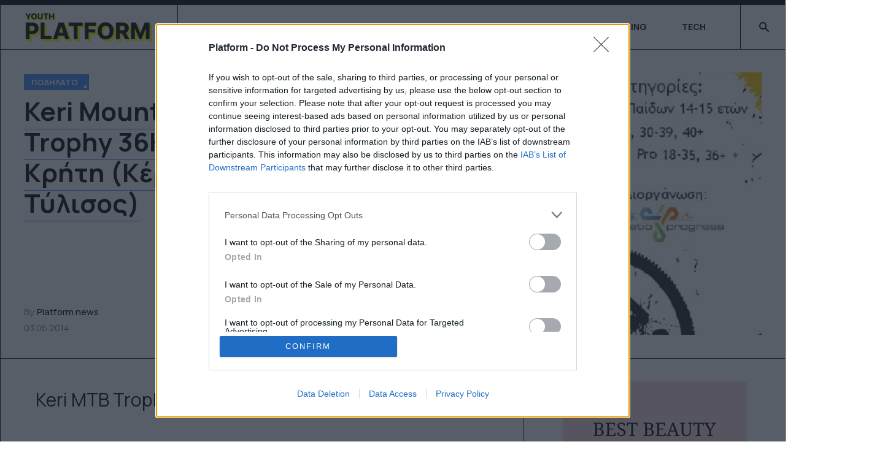

--- FILE ---
content_type: text/html; charset=utf-8
request_url: https://www.platform.gr/drasi/bike/2908-keri-mountain-bike-trophy-36k-stin-kriti-keri-tylisos
body_size: 15814
content:
<!DOCTYPE html>
<html xmlns="http://www.w3.org/1999/xhtml" class="j4" xml:lang="el-gr" lang="el-gr" dir="ltr">

<head>
  <!-- InMobi Choice. Consent Manager Tag v3.0 (for TCF 2.2) -->
<script type="text/javascript" async=true>
(function() {
  var host = 'platform.gr';
  var element = document.createElement('script');
  var firstScript = document.getElementsByTagName('script')[0];
  var url = 'https://cmp.inmobi.com'
    .concat('/choice/', 'tTQ0vgSkx3k7h', '/', host, '/choice.js?tag_version=V3');
  var uspTries = 0;
  var uspTriesLimit = 3;
  element.async = true;
  element.type = 'text/javascript';
  element.src = url;

  firstScript.parentNode.insertBefore(element, firstScript);

  function makeStub() {
    var TCF_LOCATOR_NAME = '__tcfapiLocator';
    var queue = [];
    var win = window;
    var cmpFrame;

    function addFrame() {
      var doc = win.document;
      var otherCMP = !!(win.frames[TCF_LOCATOR_NAME]);

      if (!otherCMP) {
        if (doc.body) {
          var iframe = doc.createElement('iframe');

          iframe.style.cssText = 'display:none';
          iframe.name = TCF_LOCATOR_NAME;
          doc.body.appendChild(iframe);
        } else {
          setTimeout(addFrame, 5);
        }
      }
      return !otherCMP;
    }

    function tcfAPIHandler() {
      var gdprApplies;
      var args = arguments;

      if (!args.length) {
        return queue;
      } else if (args[0] === 'setGdprApplies') {
        if (
          args.length > 3 &&
          args[2] === 2 &&
          typeof args[3] === 'boolean'
        ) {
          gdprApplies = args[3];
          if (typeof args[2] === 'function') {
            args[2]('set', true);
          }
        }
      } else if (args[0] === 'ping') {
        var retr = {
          gdprApplies: gdprApplies,
          cmpLoaded: false,
          cmpStatus: 'stub'
        };

        if (typeof args[2] === 'function') {
          args[2](retr);
        }
      } else {
        if(args[0] === 'init' && typeof args[3] === 'object') {
          args[3] = Object.assign(args[3], { tag_version: 'V3' });
        }
        queue.push(args);
      }
    }

    function postMessageEventHandler(event) {
      var msgIsString = typeof event.data === 'string';
      var json = {};

      try {
        if (msgIsString) {
          json = JSON.parse(event.data);
        } else {
          json = event.data;
        }
      } catch (ignore) {}

      var payload = json.__tcfapiCall;

      if (payload) {
        window.__tcfapi(
          payload.command,
          payload.version,
          function(retValue, success) {
            var returnMsg = {
              __tcfapiReturn: {
                returnValue: retValue,
                success: success,
                callId: payload.callId
              }
            };
            if (msgIsString) {
              returnMsg = JSON.stringify(returnMsg);
            }
            if (event && event.source && event.source.postMessage) {
              event.source.postMessage(returnMsg, '*');
            }
          },
          payload.parameter
        );
      }
    }

    while (win) {
      try {
        if (win.frames[TCF_LOCATOR_NAME]) {
          cmpFrame = win;
          break;
        }
      } catch (ignore) {}

      if (win === window.top) {
        break;
      }
      win = win.parent;
    }
    if (!cmpFrame) {
      addFrame();
      win.__tcfapi = tcfAPIHandler;
      win.addEventListener('message', postMessageEventHandler, false);
    }
  };

  makeStub();

  var uspStubFunction = function() {
    var arg = arguments;
    if (typeof window.__uspapi !== uspStubFunction) {
      setTimeout(function() {
        if (typeof window.__uspapi !== 'undefined') {
          window.__uspapi.apply(window.__uspapi, arg);
        }
      }, 500);
    }
  };

  var checkIfUspIsReady = function() {
    uspTries++;
    if (window.__uspapi === uspStubFunction && uspTries < uspTriesLimit) {
      console.warn('USP is not accessible');
    } else {
      clearInterval(uspInterval);
    }
  };

  if (typeof window.__uspapi === 'undefined') {
    window.__uspapi = uspStubFunction;
    var uspInterval = setInterval(checkIfUspIsReady, 6000);
  }
})();
</script>
<!-- End InMobi Choice. Consent Manager Tag v3.0 (for TCF 2.2) -->

<script async src="https://pagead2.googlesyndication.com/pagead/js/adsbygoogle.js?client=ca-pub-5119526941823529"
     crossorigin="anonymous"></script>
  <meta charset="utf-8">
	<meta name="title" content="Keri Mountain Bike Trophy 36K στην Κρήτη (Κέρη – Τύλισος)">
	<meta name="author" content="Platform news">
	<meta name="robots" content="max-snippet:-1, max-image-preview:large, max-video-preview:-1">
	<meta name="description" content="Keri MTB Trophy, το Σάββατο 7 Ιουνίου 2014">
	<meta name="generator" content="Joomla! - Open Source Content Management">
	<title>Keri Mountain Bike Trophy 36K στην Κρήτη (Κέρη – Τύλισος) - Platform.gr</title>
	<link href="/images/0_new/dora/favicon-32x32.png" rel="shortcut icon" type="image/vnd.microsoft.icon">
	<link href="https://www.platform.gr/smart-search?format=opensearch" rel="search" title="OpenSearch Platform.gr" type="application/opensearchdescription+xml">
<link href="/plugins/system/t4/themes/base/vendors/font-awesome/css/font-awesome.min.css?61601d3d4526d6c26b45d3cb5c65c1f1" rel="stylesheet" />
	<link href="/templates/ja_comics/js/swiper/style.min.css?61601d3d4526d6c26b45d3cb5c65c1f1" rel="stylesheet" />
	<link href="/media/vendor/awesomplete/css/awesomplete.css?1.1.5" rel="stylesheet" />
	<link href="/media/vendor/joomla-custom-elements/css/joomla-alert.min.css?0.2.0" rel="stylesheet" />
	<link href="/media/plg_content_osembed/css/osembed.css?e63ff340ce0a43fd3c4f514f53f0ce75" rel="stylesheet" />
	<link href="https://fonts.googleapis.com/css?family=Manrope%3A300%2C400%2C500%2C600%2C700%2C800" rel="stylesheet" />
	<link href="/plugins/system/jasocialshare/assets/style.css" rel="stylesheet" />
	<link href="/modules/mod_we_ufeed_display/tmpl/default/style.css" rel="stylesheet" />
	<link href="/templates/ja_comics/css/template.css" rel="stylesheet" />
	<link href="/media/t4/css/9-sub.css" rel="stylesheet" />
	<link href="/templates/ja_comics/local/css/custom.css?r=604" rel="stylesheet" />
<script type="application/json" class="joomla-script-options new">{"ja-share-excluded":[".mod-articlesnews-horizontal"],"joomla.jtext":{"JASOCIALSHARE_EMAIL_SUBJECT":"Hello, I'd like to share a link with you","MOD_FINDER_SEARCH_VALUE":"\u0391\u03bd\u03b1\u03b6\u03ae\u03c4\u03b7\u03c3\u03b7...","JLIB_JS_AJAX_ERROR_OTHER":"\u03a0\u03b1\u03c1\u03bf\u03c5\u03c3\u03b9\u03ac\u03c3\u03c4\u03b7\u03ba\u03b5 \u03c3\u03c6\u03ac\u03bb\u03bc\u03b1 \u03ba\u03b1\u03c4\u03ac \u03c4\u03b7\u03bd \u03b1\u03bd\u03ac\u03ba\u03c4\u03b7\u03c3\u03b7 \u03c4\u03c9\u03bd \u03b4\u03b5\u03b4\u03bf\u03bc\u03ad\u03bd\u03c9\u03bd JSON: \u039a\u03c9\u03b4\u03b9\u03ba\u03cc\u03c2 \u03ba\u03b1\u03c4\u03ac\u03c3\u03c4\u03b1\u03c3\u03b7\u03c2 HTTP %s.","JLIB_JS_AJAX_ERROR_PARSE":"\u03a3\u03c6\u03ac\u03bb\u03bc\u03b1 \u03b1\u03bd\u03ac\u03bb\u03c5\u03c3\u03b7\u03c2 \u03ba\u03b1\u03c4\u03ac \u03c4\u03b7\u03bd \u03b5\u03c0\u03b5\u03be\u03b5\u03c1\u03b3\u03b1\u03c3\u03af\u03b1 \u03c4\u03c9\u03bd \u03c0\u03b1\u03c1\u03b1\u03ba\u03ac\u03c4\u03c9 \u03b4\u03b5\u03b4\u03bf\u03bc\u03ad\u03bd\u03c9\u03bd JSON:<br><code style=\"color:inherit;white-space:pre-wrap;padding:0;margin:0;border:0;background:inherit;\">%s<\/code>","ERROR":"\u03a3\u03c6\u03ac\u03bb\u03bc\u03b1","MESSAGE":"\u039c\u03ae\u03bd\u03c5\u03bc\u03b1","NOTICE":"\u0395\u03b9\u03b4\u03bf\u03c0\u03bf\u03af\u03b7\u03c3\u03b7","WARNING":"\u03a0\u03c1\u03bf\u03b5\u03b9\u03b4\u03bf\u03c0\u03bf\u03af\u03c3\u03b7\u03c3\u03b7","JCLOSE":"\u039a\u03bb\u03b5\u03af\u03c3\u03b9\u03bc\u03bf","JOK":"\u039fK","JOPEN":"\u0391\u03bd\u03bf\u03b9\u03c7\u03c4\u03cc"},"finder-search":{"url":"\/component\/finder\/?task=suggestions.suggest&format=json&tmpl=component&Itemid=101"},"system.paths":{"root":"","rootFull":"https:\/\/www.platform.gr\/","base":"","baseFull":"https:\/\/www.platform.gr\/"},"csrf.token":"1d9d412950ec160642a135e02799a9a8"}</script>
	<script src="/media/system/js/core.min.js?576eb51da909dcf692c98643faa6fc89629ead18"></script>
	<script src="/media/com_finder/js/finder-es5.min.js?14e4c7fdce4ca11c6d12b74bad128529a294b183" nomodule defer></script>
	<script src="/media/system/js/messages-es5.min.js?44e3f60beada646706be6569e75b36f7cf293bf9" nomodule defer></script>
	<script src="/media/vendor/jquery/js/jquery.min.js?3.6.3"></script>
	<script src="/media/legacy/js/jquery-noconflict.min.js?04499b98c0305b16b373dff09fe79d1290976288"></script>
	<script src="/media/vendor/jquery-migrate/js/jquery-migrate.min.js?3.4.1"></script>
	<script src="/media/vendor/bootstrap/js/bootstrap-es5.min.js?5.2.3" nomodule defer></script>
	<script src="/templates/ja_comics/js/swiper/swiper.min.js?61601d3d4526d6c26b45d3cb5c65c1f1"></script>
	<script src="/media/vendor/awesomplete/js/awesomplete.min.js?1.1.5" defer></script>
	<script src="/media/com_finder/js/finder.min.js?c8b55661ed62db937b8d6856090adf9258c4a0fc" type="module"></script>
	<script src="/media/system/js/messages.min.js?7425e8d1cb9e4f061d5e30271d6d99b085344117" type="module"></script>
	<script src="/media/vendor/bootstrap/js/dropdown.min.js?5.2.3" type="module"></script>
	<script src="/media/vendor/bootstrap/js/collapse.min.js?5.2.3" type="module"></script>
	<script src="/media/plg_content_osembed/js/osembed.min.js?e63ff340ce0a43fd3c4f514f53f0ce75"></script>
	<script src="/templates/ja_comics/js/template.js"></script>
	<script src="/plugins/system/t4/themes/base/js/base.js?61601d3d4526d6c26b45d3cb5c65c1f1"></script>
	<script src="/plugins/system/jasocialshare/assets/jasocialshare.js"></script>
	<script src="/plugins/system/t4/themes/base/js/megamenu.js"></script>
	<link href="http://feeds.feedburner.com/" rel="alternate" type="text/html" title="Sample Feed" />
	<link href="http://feeds.feedburner.com/" rel="alternate" type="text/html" title="Platform" />
	<link href="http://feeds.feedburner.com/" rel="alternate" type="application/rss+xml" title="PLATFORM" />
	<link href="http://feeds.feedburner.com/" rel="alternate" type="text/html" title="Platform Instagram Posts" />
	<link href="http://feeds.feedburner.com/" rel="alternate" type="text/html" title="Platform Newsletter" />
	<link href="http://feeds.feedburner.com/" rel="alternate" type="text/html" title="Platform All Categories" />
	<link href="http://feeds.feedburner.com/" rel="alternate" type="text/html" title="Platform - Only News" />
	<link href="http://feeds.feedburner.com/" rel="alternate" type="text/html" title="Platform - Articles" />
	<link href="http://feeds.feedburner.com/" rel="alternate" type="text/html" title="Platform - Articles Uncategorised" />
	<meta property="og:title" content="Keri Mountain Bike Trophy 36K στην Κρήτη (Κέρη – Τύλισος)" />
	<meta property="og:description" content="Keri MTB Trophy, το Σάββατο 7 Ιουνίου 2014" />
	<meta property="og:image" itemprop="image" content="https://www.platform.gr/images/stories/BICYCLE/keri mtb 1 platform gr.jpg" />
	<meta property="og:url" content="https://www.platform.gr/drasi/bike/2908-keri-mountain-bike-trophy-36k-stin-kriti-keri-tylisos" />
	<meta property="twitter:title" content="Keri Mountain Bike Trophy 36K στην Κρήτη (Κέρη – Τύλισος)" />
	<meta property="twitter:description" content="Keri MTB Trophy, το Σάββατο 7 Ιουνίου 2014" />
	<meta property="twitter:image" content="https://www.platform.gr/images/stories/BICYCLE/keri mtb 1 platform gr.jpg" />
	<meta property="twitter:url" content="https://www.platform.gr/drasi/bike/2908-keri-mountain-bike-trophy-36k-stin-kriti-keri-tylisos" />
	<!-- Start: Google Structured Data -->
			 <script type="application/ld+json" data-type="gsd"> { "@context": "https://schema.org", "@type": "Article", "mainEntityOfPage": { "@type": "WebPage", "@id": "https://www.platform.gr/drasi/bike/2908-keri-mountain-bike-trophy-36k-stin-kriti-keri-tylisos" }, "headline": "Keri Mountain Bike Trophy 36K στην Κρήτη (Κέρη – Τύλισος)", "description": "Keri MTB Trophy, το Σάββατο 7 Ιουνίου 2014", "image": { "@type": "ImageObject", "url": "https://www.platform.gr/images/stories/BICYCLE/keri mtb 1 platform gr.jpg" }, "publisher": { "@type": "Organization", "name": "Platform.gr", "logo": { "@type": "ImageObject", "url": "https://www.platform.gr/" } }, "author": { "@type": "Person", "name": "Platform News" }, "datePublished": "2014-06-03T18:00:06+03:00", "dateCreated": "2014-06-03T18:00:06+03:00" } </script>
			<!-- End: Google Structured Data -->


  <!--[if lt IE 9]>
    <script src="/media/jui/js/html5.js"></script>
  <![endif]-->
  <meta name="viewport"  content="width=device-width, initial-scale=1, maximum-scale=1, user-scalable=yes"/>
  <style  type="text/css">
    @-webkit-viewport   { width: device-width; }
    @-moz-viewport      { width: device-width; }
    @-ms-viewport       { width: device-width; }
    @-o-viewport        { width: device-width; }
    @viewport           { width: device-width; }
  </style>
  <meta name="HandheldFriendly" content="true"/>
  <meta name="apple-mobile-web-app-capable" content="YES"/>
  <!-- //META FOR IOS & HANDHELD -->
  <div class="mod-banners bannergroup">

    <div class="mod-banners__item banneritem">
                                        <script async src="//agorahtag.tech/c/platform.js"></script>            </div>

</div>
<div class="mod-banners bannergroup">

    <div class="mod-banners__item banneritem">
                                        <!-- Google tag (gtag.js) -->
<script async src="https://www.googletagmanager.com/gtag/js?id=G-CQ2QF7EYLT"></script>
<script>
  window.dataLayer = window.dataLayer || [];
  function gtag(){dataLayer.push(arguments);}
  gtag('js', new Date());

  gtag('config', 'G-CQ2QF7EYLT');
</script>

<!-- END Google Analytics Tag -->            </div>

</div>
<div class="mod-banners bannergroup">

    <div class="mod-banners__item banneritem">
                                        <!-- Start GPT Tag -->
<script async='async' src='https://www.googletagservices.com/tag/js/gpt.js'></script>
<script>
  var gptadslots = [];
  var googletag = googletag || {cmd:[]};
</script>
<script>
  googletag.cmd.push(function()  {
   googletag.defineSlot('/1777312/B_Platform_Life_300_1', [[300, 250], [300, 150], [300, 100], [300, 600]], 'div-gpt-ad-1675171193842-0').addService(googletag.pubads());
    googletag.defineSlot('/1777312/B_Platform_Life_300_2', [[300, 150], [300, 100], [300, 250], [300, 600]], 'div-gpt-ad-1675083069450-1').addService(googletag.pubads());
    googletag.defineSlot('/1777312/B_Platform_Life_300_3', [[300, 150], [300, 600], [300, 100], [300, 250]], 'div-gpt-ad-1675083169411-2').addService(googletag.pubads());
    googletag.defineSlot('/1777312/B_Platform_Life_300_4', [[300, 150], [300, 600], [300, 100], [300, 250]], 'div-gpt-ad-1675083265600-3').addService(googletag.pubads());
    googletag.defineSlot('/1777312/B_Platform_Life_300_Sticky', [[300, 250], [300, 600]], 'div-gpt-ad-1675083335417-4').addService(googletag.pubads());
    googletag.defineSlot('/1777312/B_Platform_Life_Prestitial', [1, 1], 'div-gpt-ad-1675083442888-5').addService(googletag.pubads());
    googletag.defineSlot('/1777312/B_Platform_Life_Inarticlevideo', [1, 1], 'div-gpt-ad-1675083514179-6').addService(googletag.pubads());
    googletag.defineSlot('/1777312/B_Platform_Life_TD1', [1, 1], 'div-gpt-ad-1675083581869-7').addService(googletag.pubads());
    googletag.defineSlot('/1777312/B_Platform_Life_TD2', [1, 1], 'div-gpt-ad-1675083646566-8').addService(googletag.pubads());
    googletag.defineSlot('/1777312/B_Platform_Life_TD3', [1, 1], 'div-gpt-ad-1675083705297-9').addService(googletag.pubads());
    googletag.defineSlot('/1777312/B_Platform_Life_1x1_1', [1, 1], 'div-gpt-ad-1675083897380-10').addService(googletag.pubads());
    googletag.defineSlot('/1777312/B_Platform_Life_1x1_2', [1, 1], 'div-gpt-ad-1675083955676-11').addService(googletag.pubads());
    googletag.defineSlot('/1777312/B_Platform_Life_1x1_3', [1, 1], 'div-gpt-ad-1675084032378-12').addService(googletag.pubads());
    googletag.defineSlot('/1777312/B_Platform_Life_1x1_4', [1, 1], 'div-gpt-ad-1675084106889-13').addService(googletag.pubads());
    googletag.defineSlot('/1777312/B_Platform_Life_Advertorial1', [1, 1], 'div-gpt-ad-1675084188015-14').addService(googletag.pubads());
    googletag.defineSlot('/1777312/B_Platform_Life_Advertorial2', [1, 1], 'div-gpt-ad-1675084262864-15').addService(googletag.pubads());
    googletag.defineSlot('/1777312/B_Platform_Life_Advertorial3', [1, 1], 'div-gpt-ad-1675084339723-16').addService(googletag.pubads());
googletag.defineSlot('/1777312/B_Platform_Student_Codes', [1, 1], 'div-gpt-ad-1675092006493-17').addService(googletag.pubads());
 googletag.defineSlot('/1777312/B_platform_Native_Article', [300, 250], 'div-gpt-ad-1681296087702-18').addService(googletag.pubads());
googletag.defineSlot('/1777312/Platform_Clever_Core', [1, 1], 'div-gpt-ad-1705929198907-19').addService(googletag.pubads());
googletag.defineSlot('/1777312/B_Platform_Passback_300x250', [300, 250], 'div-gpt-ad-1707732586404-20').addService(googletag.pubads());
googletag.defineSlot('/1777312/B_Platform_Passback_300x600', [300, 600], 'div-gpt-ad-1707732643881-21').addService(googletag.pubads());

    googletag.pubads().enableSingleRequest();
    googletag.enableServices();

 googletag.pubads().collapseEmptyDivs();
    googletag.pubads().setForceSafeFrame(false);
    googletag.enableServices();
  });
</script>            </div>

</div>

<!-- Exit Bee Code Snippet for platform.gr <-- DO NOT MODIFY -->
<script> 
    (function (e, x, i, t, b) {e["ExitBeeObject"] = b;e[b] = e[b] || 
    function () { (e[b].args = e[b].args || []).push(arguments);};
    a = x.createElement(i), m = x.getElementsByTagName(i)[0];
    a.async = 1;a.src = t;m.parentNode.insertBefore(a, m) })
    (window, document, "script", "https://cdn.exitbee.com/xtb.min.js", "xtb") 
    xtb("loadSite", "8774");
</script>
<script async src="https://talk.hyvor.com/embed/embed.js" type="module"></script>
<script>
!function(f,b,e,v,n,t,s)
{if(f.fbq)return;n=f.fbq=function(){n.callMethod?
n.callMethod.apply(n,arguments):n.queue.push(arguments)};
if(!f._fbq)f._fbq=n;n.push=n;n.loaded=!0;n.version='2.0';
n.queue=[];t=b.createElement(e);t.async=!0;
t.src=v;s=b.getElementsByTagName(e)[0];
s.parentNode.insertBefore(t,s)}(window, document,'script',
'https://connect.facebook.net/en_US/fbevents.js');
fbq('init', '280507965686636');
fbq('track', 'PageView');
</script>
<noscript><img height="1" width="1" style="display:none"
src="https://www.facebook.com/tr?id=280507965686636&ev=PageView&noscript=1"
/></noscript>
</head>

<body class="site-default navigation-default theme-default layout-sub-layout nav-breakpoint-lg com_content view-article item-590 loaded-bs5" data-jver="4">
  <script>
  document.addEventListener("DOMContentLoaded", function () {
    if (!document.cookie.includes("sliderShownToday")) {
      const now = new Date();
      now.setTime(now.getTime() + (24 * 60 * 60 * 1000));
      const expires = "expires=" + now.toUTCString();
      document.cookie = "sliderShownToday=yes; " + expires + "; path=/";

      // Bind event αν θέλεις (προαιρετικό)
      jQuery('#my-slider').on('sliderWillLoad', function (event) {
        console.log('Slider φορτώνεται...');
      });

      // Κλήση slider
      jQuery('#my-slider').layerSlider({
        // εδώ οι ρυθμίσεις σου
      });

    } else {
      // Απόκρυψη slider αν έχει προβληθεί
      jQuery('#my-slider').hide();
    }
  });
</script>

  
  <main>
    <div class="t4-wrapper">
      <div class="t4-content">
        <div class="t4-content-inner">
          
<div id="t4-header" class="t4-section  t4-header"><!-- HEADER BLOCK -->
<header class="header-block header-default w-100">
  <div class="header-wrap d-flex align-items-center justify-content-between collapse-static t4-nav-height">
    <div class="navbar-brand logo-image">
    <a href="https://www.platform.gr/" title="Platform.gr">
        	
          <img class="logo-img" width="212" height="53" src="/images/0_new/dora/platform.gr-logo.png" alt="Platform.gr" />
    
    </a>
  </div>


    <div class="t4-navbar d-flex justify-content-end align-items-center collapse-static">
      
<nav class="navbar navbar-expand-lg">
<button class="navbar-toggler" type="button" data-bs-toggle="collapse" data-bs-target="#t4-megamenu-mainmenu" aria-controls="t4-megamenu-mainmenu" aria-expanded="false" aria-label="Toggle navigation" style="display: none;">
    <i class="fa fa-bars toggle-bars"></i>
</button>
	<div id="t4-megamenu-mainmenu" class="t4-megamenu collapse navbar-collapse slide animate" data-duration="400">

<ul class="nav navbar-nav level0"  itemscope="itemscope" itemtype="http://www.schema.org/SiteNavigationElement">
<li class="nav-item default" data-id="101" data-level="1"><a href="/" itemprop="url" class="nav-link"><span itemprop="name">Home</span></a></li><li class="nav-item" data-id="908" data-level="1"><a href="/life/youthtrends" itemprop="url" class=" nav-link"><span itemprop="name">FEEDS</span></a></li><li class="nav-item" data-id="576" data-level="1"><a href="/popculture" itemprop="url" class="mm-menu5 nav-link"><span itemprop="name">SCREENS</span></a></li><li class="nav-item" data-id="569" data-level="1"><a href="/life" itemprop="url" class="mm-menu1 nav-link"><span itemprop="name">BEING</span></a></li><li class="nav-item" data-id="1131" data-level="1"><a href="/life/technology" itemprop="url" class=" nav-link"><span itemprop="name">TECH</span></a></li></ul></div>
</nav>


       <span class="d-lg-flex align-items-center">
        
<form class="mod-finder js-finder-searchform form-search" action="/smart-search" method="get" role="search">
    <label for="mod-finder-searchword92" class="finder">Αναζήτηση</label><input type="text" name="q" id="mod-finder-searchword92" class="js-finder-search-query form-control" value="" placeholder="Αναζήτηση...">
            </form>

      </span>

      <span class="d-collapse">
        <nav class="navbar-expand-lg">
    <button class="navbar-toggler" type="button" data-bs-toggle="collapse" data-bs-target="#t4-megamenu-mainmenu" aria-controls="t4-megamenu-mainmenu" aria-expanded="false" aria-label="Toggle navigation">
        <i class="fa fa-bars toggle-bars"></i>
    </button>
</nav>

      </span>

      
    </div>
  </div>
</header>
<!-- // HEADER BLOCK -->  

<!-- CATEGORY -->
<div class="d-none d-lg-block categories-block w-100">
  
</div>
<!-- // CATEGORY --></div>

<div id="t4-masthead" class="t4-section  t4-masthead"><div class="t4-col text-center">
<div class="ja-masthead view-article type-1 type-article">
			
		<div class="d-flex flex-wrap">
			<div class="content-info">
				<div class="ja-masthead-detail">
					<div class="category-name">
																										<a class="link-cat-blue" href="/drasi/bike" itemprop="genre">Ποδήλατο</a>											</div>

					<h1 class="title"><span class="link-border-cat-blue">Keri Mountain Bike Trophy 36K στην Κρήτη (Κέρη – Τύλισος)</span></h1>

					<!-- Aside -->
										<div class="article-aside">
						<dl class="article-info text-muted">

	
		<dt class="article-info-term">
							Πληροφορίες					</dt>

					<dd class="createdby" itemprop="author" itemscope itemtype="https://schema.org/Person">
						By <a href="/author-listing/author/andriana" itemprop="url"><span itemprop="name">Platform news</span></a>	</dd>

<span style="display: none;" itemprop="publisher" itemtype="http://schema.org/Organization" itemscope>
			<span itemprop="name">Platform news</span></span>
		
		
		
					<dd class="published">
	<span class="fa fa-calendar" aria-hidden="true"></span>
	<time datetime="2014-06-03T18:00:06+03:00" itemprop="datePublished">
		03.06.2014	</time>
</dd>
		
	
			
		
			</dl>

																								</div>
										<!-- // Aside -->
				</div>
			</div>

							<div class="pic-article">
					<img src="/images/stories/BICYCLE/keri mtb 1 platform gr.jpg" alt="" />
				</div>
					</div>
			
	
	</div></div></div>

<div id="t4-section-top-1" class="t4-section  t4-section-top-1">
<div class="t4-section-inner container">

<div class="custom"  >
	</div>
</div>
</div>

<div id="t4-main-body" class="t4-section  t4-main-body"><div class="t4-row row">
<div class="t4-col col-md">
<div id="system-message-container" aria-live="polite"></div>
<div class="com-content-article 1 item-page" itemscope itemtype="https://schema.org/Article"> 
    <meta itemprop="inLanguage" content="el-GR"> 
    
     

    <!-- Social --> 
    <div class="addthis_inline_follow_toolbox"></div>
        <div class="box-content"> 
         
         

         
         
         
        
        <div class="article-aside"> 
             
            
             
                 
             
        </div> 

         

         
         

         
             
         

         
             
             
             

            <div itemprop="articleBody" class="article-body"> 
                <h2><p>Keri MTB Trophy, το Σάββατο 7 Ιουνίου 2014</p>
</h2> 
                <br> 
                <p><strong>Keri MTB Trophy</strong><br /><br /><strong>1. Πρόγραμμα Αγώνων</strong><br /><br />Σάββατο 7 Ιουνίου 2014<br />14:00 Άνοιγμα γραμματείας<br />15:30 Εκκίνηση Αγώνα όλων των κατηγοριών (Κοινή εκκίνηση)<br /><br />Όλες οι κατηγορίες θα αγωνιστούν για 6 στροφές των 6 χιλιομέτρων, σύνολο 36 χιλιόμετρα.<br /><br /><strong>2. Κατηγορίες</strong><br />- Παίδων 14-15 ετών<br />- Pro 18-35, 36+<br />- Fun 18-29, 30-39, 40+<br /><br />α) Στην κατηγορία Παίδων θα αγωνιστούν αθλητές που έχουν εκδώσει δελτίο στην Ε.Ο.Π. για το 2014 στην συγκεκριμένη κατηγορία.<br />β) Στην κατηγορία Pro και Fun οι αθλητές θα χωριστούν ως εξής: Στην Pro θα αγωνιστούν όσοι έχουν αριθμό μητρώου στην Ε.Ο.Π. και στην κατηγορία Fun όσοι δεν έχουν συμμετάσχει στην αγωνιστική ποδηλασία.<br /><br /><strong>3. Όροι Συμμετοχής</strong><br />Όλοι οι αθλητές που θα συμμετέχουν στον αγώνα είναι απαραίτητο να καταθέσουν στη Γραμματεία υπογεγραμμένη υπεύθυνη δήλωση περί καλής υγείας και αποδοχής των όρων της προκήρυξης. Θα δίνεται από την γραμματεία την ημέρα του αγώνα.<br /><br /><strong>4. Διαδρομή</strong><br />Η διαδρομή του αγώνα είναι συνολικής απόστασης 36 χιλιομέτρων (6χλμ ο κύκλος) και αποτελείται από χωμάτινους δρόμους.<br /><br /><strong>5. Κανονισμοί</strong><br />Οι αγώνες είναι ανεξάρτητοι και θα διεξαχθούν σύμφωνα με τους κανονισμούς της Ε.Ο.Π.<br /><br /><strong>6. Δηλώσεις Συμμετοχής</strong><br />Οι δηλώσεις συμμετοχής θα γίνονται την ημέρα του αγώνα στην γραμματεία τουλάχιστον 45 λεπτά πριν την εκκίνηση. Η γραμματεία θα λειτουργεί από τις 14:00 και θα βρίσκετε δίπλα στην εκκίνηση.<br /><br /><strong>7. Οικονομικά</strong><br />Το κόστος συμμετοχής για όλες τις κατηγορίες ορίζεται σε 5€ ανά συμμετέχοντα. <br /><br /><strong>8. Βραβεύσεις</strong><br />Τα ακόλουθα έπαθλα θα απονεμηθούν σε κάθε κατηγορία ξεχωριστά:<br />1ος Νικητής: Κύπελλο – χρυσό μετάλλιο – δίπλωμα<br />2ος Νικητής: Ασημένιο μετάλλιο – δίπλωμα<br />3ος Νικητής: Χάλκινο μετάλλιο – δίπλωμα<br />4ος,5ος,6ος Νικητής: Δίπλωμα<br /><br /><strong>9. Ιατρική Κάλυψη</strong><br />Εθελοντές Σαμαρείτες ή Ιδιώτης Ιατρός που θα οριστεί με ευθύνη του διοργανωτή, κάλυψη από ασθενοφόρο σε ετοιμότητα από τον Τομέα ΕΚΑΒ/Γενικό Νοσοκομείο.<br /><br /><strong>10. Ρύθμιση Απρόβλεπτων Θεμάτων</strong><br />Οι διοργανωτές έχουν το δικαίωμα να τροποποιήσουν το πρόγραμμα των αγώνων, σε περίπτωση που για λόγους ανωτέρας βίας δεν είναι δυνατή η τήρηση αυτού, καθώς και τους όρους της παρούσας προκήρυξης.<br /><br /><strong>11. Πληροφορίες</strong><br />Καραγιαννάκης Βαγγέλης – Τηλ. επικοινωνίας 6945512156</p>
<p> </p>
<p><img src="/images/stories/BICYCLE/keri mtb 2 platform gr.jpg" border="0" alt="" /></p> 
            </div> 

             

            
<nav class="pagenavigation">
    <span class="pagination ms-0">
                <a class="btn btn-sm btn-secondary previous" href="/drasi/bike/2914-gallia-tha-plironoun-tous-podilates-gia-na-pane-sti-douleia-tous" rel="prev">
            <span class="visually-hidden">
                Προηγούμενο άρθρο:  Γαλλία: Θα πληρώνουν τους ποδηλάτες για να πάνε στη δουλειά τους            </span>
            <span class="icon-chevron-left" aria-hidden="true"></span> <span aria-hidden="true">Προηγ</span>            </a>
                    <a class="btn btn-sm btn-secondary next" href="/drasi/bike/2907-to-proto-heavy-pedal-athens-goldsprint-erxetai-sto-plissken-festival" rel="next">
            <span class="visually-hidden">
                Επόμενο άρθρο:  Το πρώτο ‘Heavy Pedal’ Athens Goldsprint έρχεται στο Plissken Festival!            </span>
            <span aria-hidden="true">Επόμενο</span> <span class="icon-chevron-right" aria-hidden="true"></span>            </a>
        </span>
</nav>
 
            
             
            
             
         

         

         
        <div class="ja-share-button" layout="default" ></div>



<div class="raxo-after-content">

<div class="custom"  >
	<div><strong><span style="font-size: 14px;">Ακολούθησε το platform.gr στο Google News και μάθε πρώτος όλα τα τελευταία trends<a href="https://news.google.com/publications/CAAiEDouPFBLMrvn5Emp-0DROMsqFAgKIhA6LjxQSzK75-RJqftA0TjL?ceid=GR:el&amp;oc=3"><img src="/images/0_new/Google_News_platform.gr.png" width="84" height="69" loading="lazy" data-path="local-images:/0_new/Google_News_platform.gr.png" /></a></span></strong></div></div>
<div class="mod-banners bannergroup">


</div>
</div> 
    </div> 
</div>
</div>
<div class="t4-col sidebar-r col-sm-12 col-lg-4">
<div class="t4-module module no-mod-title " id="Mod508"><div class="module-inner"><div class="module-ct">

<div class="custom"  >
	<p style="text-align: center;"><a data-link-type="custom" href="https://www.platform.gr/component/banners/click/438" target="_blank" title=""><img data-path="local-images:/Best Beauty Products 2025_300x450.png" height="450" loading="lazy" src="/images/Best%20Beauty%20Products%202025_300x450.png" width="300" /></a></p>
</div>
</div></div></div><div class="t4-module module no-mod-title " id="Mod200"><div class="module-inner"><div class="module-ct"><div class="mod-banners bannergroup">

    <div class="mod-banners__item banneritem">
                                        <!-- /1777312/B_Platform_Life_300_2 -->
<div id='div-gpt-ad-1675083069450-1' style='min-width: 300px; min-height: 100px; text-align: center; margin-top:20px; margin-bottom:20px;'>
  <script>
    googletag.cmd.push(function() { googletag.display('div-gpt-ad-1675083069450-1'); });
  </script>
</div>            </div>

</div>
</div></div></div><div class="t4-module module no-mod-title " id="Mod489"><div class="module-inner"><div class="module-ct"><div class="mod-banners bannergroup">


</div>
</div></div></div><div class="t4-module module has-mod-title " id="Mod99"><div class="module-inner"><h3 class="module-title "><span>Popular</span></h3><div class="module-ct"><div id="home-grid-99" class="mod-articles-layout-5 mod-articles article-list">
						
			<div class="item-inner">
				<!-- Intro Image -->
								<div class="intro-image">
					<a href="/popculture/movies-series/84387-netflix-5-romantikes-seires-kai-mia-tainia-apo-tin-skandinavia-gia-na-liosei-i-kardia-sas">
						<img src="/images/30759/netflix-love-anarchy-1.jpg#joomlaImage://local-images/30759/netflix-love-anarchy-1.jpg?width=1200&height=800" alt="Netflix: 5 ρομαντικές σειρές και μία ταινία από την Σκανδιναβία για να λιώσει η καρδιά σας" />
					</a>

										
					<span class="count-item">1</span>
				</div>
				
				<div class="info-details has-intro-image">
											<div class="mod-article-meta meta-top">
							<div class="category-name">
						<a class="link-cat-orange" href="/popculture/movies-series" itemprop="genre">Movies &amp; TV Shows</a>	</div>						</div>
					
					<!-- Title -->
					<div class="title">
												<a class="link-border-cat-orange " href="/popculture/movies-series/84387-netflix-5-romantikes-seires-kai-mia-tainia-apo-tin-skandinavia-gia-na-liosei-i-kardia-sas">
								Netflix: 5 ρομαντικές σειρές και μία ταινία από την Σκανδιναβία για να λιώσει η καρδιά σας							</a>
										</div>

					
					<div class="mod-article-meta meta-bottom">
						
						
											</div>

										
				</div>
			</div>
					
			<div class="item-inner">
				<!-- Intro Image -->
								<div class="intro-image">
					<a href="/popculture/movies-series/84370-i-fygi-sto-netflix-o-xarlan-kompen-ypodexetai-to-2026-me-mia-nea-seira-mystiriou">
						<img src="/images/30759/netflix-runaway-1.jpg#joomlaImage://local-images/30759/netflix-runaway-1.jpg?width=1200&height=800" alt="Η Φυγή στο Netflix: Ο Χάρλαν Κόμπεν υποδέχεται το 2026 με μία νέα σειρά μυστηρίου" />
					</a>

										
					<span class="count-item">2</span>
				</div>
				
				<div class="info-details has-intro-image">
											<div class="mod-article-meta meta-top">
							<div class="category-name">
						<a class="link-cat-orange" href="/popculture/movies-series" itemprop="genre">Movies &amp; TV Shows</a>	</div>						</div>
					
					<!-- Title -->
					<div class="title">
												<a class="link-border-cat-orange " href="/popculture/movies-series/84370-i-fygi-sto-netflix-o-xarlan-kompen-ypodexetai-to-2026-me-mia-nea-seira-mystiriou">
								Η Φυγή στο Netflix: Ο Χάρλαν Κόμπεν υποδέχεται το 2026 με μία νέα σειρά μυστηρίου							</a>
										</div>

					
					<div class="mod-article-meta meta-bottom">
						
						
											</div>

										
				</div>
			</div>
					
			<div class="item-inner">
				<!-- Intro Image -->
								<div class="intro-image">
					<a href="/life/youthtrends/84368-paloma-kai-negroni-dyo-cocktails-dyo-kosmoi-se-ena-potiri">
						<img src="/images/katrijn/negroni_26971_16x9.jpg#joomlaImage://local-images/katrijn/negroni_26971_16x9.jpg?width=1600&height=900" alt="Paloma και Negroni: Δύο cocktails, δύο κόσμοι σε ένα ποτήρι" />
					</a>

										
					<span class="count-item">3</span>
				</div>
				
				<div class="info-details has-intro-image">
											<div class="mod-article-meta meta-top">
							<div class="category-name">
						<a class="link-cat-red" href="/life/youthtrends" itemprop="genre">FEEDS</a>	</div>						</div>
					
					<!-- Title -->
					<div class="title">
												<a class="link-border-cat-red " href="/life/youthtrends/84368-paloma-kai-negroni-dyo-cocktails-dyo-kosmoi-se-ena-potiri">
								Paloma και Negroni: Δύο cocktails, δύο κόσμοι σε ένα ποτήρι							</a>
										</div>

					
					<div class="mod-article-meta meta-bottom">
						
						
											</div>

										
				</div>
			</div>
					
			<div class="item-inner">
				<!-- Intro Image -->
								<div class="intro-image">
					<a href="/life/youthtrends/84365-to-souvlaki-pou-kathe-latris-tou-street-food-prepei-na-dokimasei">
						<img src="/images/katrijn/So%20where%20do%20we%20even%20start%20Left%20to%20right%20or%20right%20to%20left%20Not%20that%20it%20really%20matters-Loipon%20apo.jpg#joomlaImage://local-images/katrijn/So where do we even start Left to right or right to left Not that it really matters-Loipon apo.jpg?width=1200&height=908" alt="Το σουβλάκι που κάθε λάτρης του street food πρέπει να δοκιμάσει" />
					</a>

										
					<span class="count-item">4</span>
				</div>
				
				<div class="info-details has-intro-image">
											<div class="mod-article-meta meta-top">
							<div class="category-name">
						<a class="link-cat-red" href="/life/youthtrends" itemprop="genre">FEEDS</a>	</div>						</div>
					
					<!-- Title -->
					<div class="title">
												<a class="link-border-cat-red " href="/life/youthtrends/84365-to-souvlaki-pou-kathe-latris-tou-street-food-prepei-na-dokimasei">
								Το σουβλάκι που κάθε λάτρης του street food πρέπει να δοκιμάσει							</a>
										</div>

					
					<div class="mod-article-meta meta-bottom">
						
						
											</div>

										
				</div>
			</div>
					
			<div class="item-inner">
				<!-- Intro Image -->
								<div class="intro-image">
					<a href="/popculture/movies-series/84388-netflix-i-sokaristiki-mini-seira-dokimanter-gia-ton-italo-atzenti-ton-paparatsi-fampritsio-korona">
						<img src="/images/30759/netflix-fabrizio-corona-1.jpg#joomlaImage://local-images/30759/netflix-fabrizio-corona-1.jpg?width=1200&height=800" alt="Netflix: Η σοκαριστική σειρά ντοκιμαντέρ για τον Ιταλό ατζέντη των παπαράτσι, Φαμπρίτσιο Κορόνα" />
					</a>

										
					<span class="count-item">5</span>
				</div>
				
				<div class="info-details has-intro-image">
											<div class="mod-article-meta meta-top">
							<div class="category-name">
						<a class="link-cat-orange" href="/popculture/movies-series" itemprop="genre">Movies &amp; TV Shows</a>	</div>						</div>
					
					<!-- Title -->
					<div class="title">
												<a class="link-border-cat-orange " href="/popculture/movies-series/84388-netflix-i-sokaristiki-mini-seira-dokimanter-gia-ton-italo-atzenti-ton-paparatsi-fampritsio-korona">
								Netflix: Η σοκαριστική σειρά ντοκιμαντέρ για τον Ιταλό ατζέντη των παπαράτσι, Φαμπρίτσιο Κορόνα							</a>
										</div>

					
					<div class="mod-article-meta meta-bottom">
						
						
											</div>

										
				</div>
			</div>
			
			<div class="mod-bottom-actions">
			<a class="btn btn-outline-primary" href="/popular" title="Δες τα δημοφιλή άρθρα">
					Δες τα δημοφιλή άρθρα			</a>
		</div>
	</div></div></div></div><div class="t4-module module no-mod-title " id="Mod201"><div class="module-inner"><div class="module-ct"><div class="mod-banners bannergroup">

    <div class="mod-banners__item banneritem">
                                        <!-- /1777312/B_Platform_Life_300_1 -->
<div id='div-gpt-ad-1675171193842-0' style='min-width: 300px; min-height: 100px; text-align: center; margin-top:20px; margin-bottom:20px;'>
  <script>
    googletag.cmd.push(function() { googletag.display('div-gpt-ad-1675171193842-0'); });
  </script>
</div>            </div>

</div>
</div></div></div>
</div>
</div></div>

<div id="t4-main-bottom-1" class="t4-section  t4-main-bottom-1  section-related"><div class="t4-module module has-mod-title " id="Mod164"><div class="module-inner"><h3 class="module-title "><span>Διαβάστε Επίσης </span></h3><div class="module-ct"><div id="home-grid-164" class="mod-articles-layout-2 mod-articles article-list">
			<div class="row row-cols-12 row-cols-sm-2 row-cols-lg-3 g-0">
					
			<div class="item-inner align-meta-bottom bg-cat-blue">
				<!-- Intro Image -->
								<div class="intro-image">
					<a href="/drasi/bike/80858-to-athens-bike-festival-erxetai-kai-pali-konta-mas">
					
				
					
					
						<img src="/images/31772/2023/asian-young-sport-woman-riding-bicycle-in-the-even-2021-12-09-1_p78177.jpg" alt="Το Athens Bike Festival έρχεται και πάλι κοντά μας!" >
					</a>

									</div>
				
				<div class="info-details has-intro-image">
					<div class="mod-article-meta meta-top">
													<div class="category-name">
						<a class="link-cat-blue" href="/drasi/bike" itemprop="genre">Ποδήλατο</a>	</div>											</div>

					<!-- Title -->
											<div class="title h3" style="font-weight:600;">
							<a class="link-border-cat-blue " href="/drasi/bike/80858-to-athens-bike-festival-erxetai-kai-pali-konta-mas">
								Το Athens Bike Festival έρχεται και πάλι κοντά μας!							</a>
						</div>
					
											<div class="articles-introtext">
							Η μεγαλύτερη γιορτή του ποδηλάτου επιστρέφει στην Αθήνα!						</div>
					
					<div class="mod-article-meta meta-bottom">
													<div class="articles-writtenby">
								Ναταλία Πετρίτη							</div>
						
						
											</div>

										
				</div>
			</div>
					
			<div class="item-inner align-meta-bottom bg-cat-blue">
				<!-- Intro Image -->
								<div class="intro-image">
					<a href="/drasi/bike/73923-5-logoi-na-ksekiniseis-podilato">
					
				
					
					
						<img src="/images/0_new/Tania/podilato.jpg" alt="5 λόγοι να ξεκινήσεις ποδήλατο" >
					</a>

									</div>
				
				<div class="info-details has-intro-image">
					<div class="mod-article-meta meta-top">
													<div class="category-name">
						<a class="link-cat-blue" href="/drasi/bike" itemprop="genre">Ποδήλατο</a>	</div>											</div>

					<!-- Title -->
											<div class="title h3" style="font-weight:600;">
							<a class="link-border-cat-blue " href="/drasi/bike/73923-5-logoi-na-ksekiniseis-podilato">
								5 λόγοι να ξεκινήσεις ποδήλατο							</a>
						</div>
					
											<div class="articles-introtext">
							Στο πετάλι, και όλα φαίνονται σωστά.						</div>
					
					<div class="mod-article-meta meta-bottom">
													<div class="articles-writtenby">
								Platform team							</div>
						
						
											</div>

										
				</div>
			</div>
					
			<div class="item-inner align-meta-bottom bg-cat-blue">
				<!-- Intro Image -->
								<div class="intro-image">
					<a href="/drasi/bike/72108-pos-na-soseis-to-podilato-sou-apo-tin-skouria">
					
				
					
					
						<img src="/images/0_new/podilato/3tips_for_rust_on_bikes_main_s.jpg" alt="Πώς να σώσεις το ποδήλατό σου από την σκουριά" >
					</a>

									</div>
				
				<div class="info-details has-intro-image">
					<div class="mod-article-meta meta-top">
													<div class="category-name">
						<a class="link-cat-blue" href="/drasi/bike" itemprop="genre">Ποδήλατο</a>	</div>											</div>

					<!-- Title -->
											<div class="title h3" style="font-weight:600;">
							<a class="link-border-cat-blue " href="/drasi/bike/72108-pos-na-soseis-to-podilato-sou-apo-tin-skouria">
								Πώς να σώσεις το ποδήλατό σου από την σκουριά							</a>
						</div>
					
											<div class="articles-introtext">
							Βήμα-βήμα για να κάνεις τον καλύτερό σου φίλο και πάλι σαν καινούργιο!						</div>
					
					<div class="mod-article-meta meta-bottom">
													<div class="articles-writtenby">
								Κέλλυ Νόβακ							</div>
						
						
											</div>

										
				</div>
			</div>
					
			<div class="item-inner align-meta-bottom bg-cat-blue">
				<!-- Intro Image -->
								<div class="intro-image">
					<a href="/drasi/bike/72047-ti-na-prosexeis-oti-kaneis-podilato-stin-poli">
					
				
					
					
						<img src="/images/0_new/living/6tipsaboutridingbikeinthecity_main_s.jpg" alt="Τι να προσέχεις όταν κάνεις ποδήλατο στην πόλη" >
					</a>

									</div>
				
				<div class="info-details has-intro-image">
					<div class="mod-article-meta meta-top">
													<div class="category-name">
						<a class="link-cat-blue" href="/drasi/bike" itemprop="genre">Ποδήλατο</a>	</div>											</div>

					<!-- Title -->
											<div class="title h3" style="font-weight:600;">
							<a class="link-border-cat-blue " href="/drasi/bike/72047-ti-na-prosexeis-oti-kaneis-podilato-stin-poli">
								Τι να προσέχεις όταν κάνεις ποδήλατο στην πόλη							</a>
						</div>
					
											<div class="articles-introtext">
							Tips για κάνεις βόλτες με ασφάλεια!						</div>
					
					<div class="mod-article-meta meta-bottom">
													<div class="articles-writtenby">
								Κέλλυ Νόβακ							</div>
						
						
											</div>

										
				</div>
			</div>
					
			<div class="item-inner align-meta-bottom bg-cat-blue">
				<!-- Intro Image -->
								<div class="intro-image">
					<a href="/drasi/bike/73925-na-giati-prepei-na-pigaineis-sti-douleia-me-to-podilato">
					
				
					
					
						<img src="/images/0_new/Tania/podilatodouleiaout.jpg" alt="Να γιατί πρέπει να πηγαίνεις στη δουλειά με το ποδήλατο" >
					</a>

									</div>
				
				<div class="info-details has-intro-image">
					<div class="mod-article-meta meta-top">
													<div class="category-name">
						<a class="link-cat-blue" href="/drasi/bike" itemprop="genre">Ποδήλατο</a>	</div>											</div>

					<!-- Title -->
											<div class="title h3" style="font-weight:600;">
							<a class="link-border-cat-blue " href="/drasi/bike/73925-na-giati-prepei-na-pigaineis-sti-douleia-me-to-podilato">
								Να γιατί πρέπει να πηγαίνεις στη δουλειά με το ποδήλατο							</a>
						</div>
					
											<div class="articles-introtext">
							Τα αποτελέσματα νέων μελετών μας προτρέπουν να ξεκινήσουμε τις ορθοπεταλιές.						</div>
					
					<div class="mod-article-meta meta-bottom">
													<div class="articles-writtenby">
								Platform team							</div>
						
						
											</div>

										
				</div>
			</div>
					
			<div class="item-inner item-view-vertical-2 bg-cat-blue">
				<!-- Intro Image -->
								<div class="intro-image">
					<a href="/drasi/bike/73926-2-kaloi-logoi-gia-na-kaneis-zoi-podilato">
					
				
					
					
						<img src="/images/0_new/Tania/bicycle_life.jpg" alt="2 καλοί λόγοι για να κάνεις ζωή... ΠΟΔΗΛΑΤΟ" >
					</a>

									</div>
				
				<div class="info-details has-intro-image">
					<div class="mod-article-meta meta-top">
													<div class="category-name">
						<a class="link-cat-blue" href="/drasi/bike" itemprop="genre">Ποδήλατο</a>	</div>											</div>

					<!-- Title -->
											<div class="title h3" style="font-weight:600;">
							<a class="link-border-cat-blue " href="/drasi/bike/73926-2-kaloi-logoi-gia-na-kaneis-zoi-podilato">
								2 καλοί λόγοι για να κάνεις ζωή... ΠΟΔΗΛΑΤΟ							</a>
						</div>
					
											<div class="articles-introtext">
							Πάρε ένα ποδήλατο, φύγε για το αδύνατο!						</div>
					
					<div class="mod-article-meta meta-bottom">
													<div class="articles-writtenby">
								Platform team							</div>
						
						
											</div>

										
				</div>
			</div>
				</div>
	
			<div class="mod-bottom-actions">
			<a class="btn btn-outline-primary" href="/drasi/bike" title="Δείτε όλα τα άρθρα">
					Δείτε όλα τα άρθρα			</a>
		</div>
	</div></div></div></div><div class="t4-module module has-mod-title " id="Mod424"><div class="module-inner"><h3 class="module-title "><span>Best of Network</span></h3><div class="module-ct"><!-- Web-Expert.gr Ultimate Feed Display Starts here -->
	<div style="clear:both;"></div><a name="u424"></a>	<div style="direction:ltr;text-align:left!important" class="ultimaterss " align="center" id="ultimaterss424" data-moduleid="424">		<div class="ufeed_textbefore"></div>			<div style="clear:both;"></div>			<table border="0" style="width:100%" class="rsstable">			 					<tr valign="top">														<td style="width: 33%;padding: 40px 40px 40px 35px;overflow:hidden;" align="center">							<div class="ufdrssitem"><div class="feedimage img_pos_left" style="overflow:hidden; width:400px; height:auto;"><a title="&Delta;έ&kappa;&alpha; &tau;&rho;ό&pi;&omicron;&iota; &pi;&rho;ό&lambda;&eta;&psi;&eta;&sigmaf; &tau;&eta;&sigmaf; &pi;&alpha;&iota;&delta;&iota;&kappa;ή&sigmaf; &sigma;&epsilon;&xi;&omicron;&upsilon;&alpha;&lambda;&iota;&kappa;ή&sigmaf; &kappa;&alpha;&kappa;&omicron;&pi;&omicron;ί&eta;&sigma;&eta;&sigmaf;" class="" target="_blank" href="https://www.allyou.gr/living/proti-yli/47825-deka-tropoi-prolipsis-tis-paidikis-seksoualikis-kakopoiisis"><img alt="&Delta;έ&kappa;&alpha; &tau;&rho;ό&pi;&omicron;&iota; &pi;&rho;ό&lambda;&eta;&psi;&eta;&sigmaf; &tau;&eta;&sigmaf; &pi;&alpha;&iota;&delta;&iota;&kappa;ή&sigmaf; &sigma;&epsilon;&xi;&omicron;&upsilon;&alpha;&lambda;&iota;&kappa;ή&sigmaf; &kappa;&alpha;&kappa;&omicron;&pi;&omicron;ί&eta;&sigma;&eta;&sigmaf;" src="/cache/mod_we_ufeed_display/6c4bba33b7a97089d226bb24cd5bc15a.jpg"  class="feedimage img_pos_left" style="margin:0; width:400px; height:auto;" width="400"  height="auto"  /></a></div><div class="feed_title feed_title_left"><a title="&Delta;έ&kappa;&alpha; &tau;&rho;ό&pi;&omicron;&iota; &pi;&rho;ό&lambda;&eta;&psi;&eta;&sigmaf; &tau;&eta;&sigmaf; &pi;&alpha;&iota;&delta;&iota;&kappa;ή&sigmaf; &sigma;&epsilon;&xi;&omicron;&upsilon;&alpha;&lambda;&iota;&kappa;ή&sigmaf; &kappa;&alpha;&kappa;&omicron;&pi;&omicron;ί&eta;&sigma;&eta;&sigmaf;" class="" target="_blank" href="https://www.allyou.gr/living/proti-yli/47825-deka-tropoi-prolipsis-tis-paidikis-seksoualikis-kakopoiisis">Δέκα τρόποι πρόληψης της παιδικής σεξουαλικής κακοποίησης</a><br/><div class="feed_info"><img src="https://www.google.com/s2/favicons?domain_url=https%3A%2F%2Fwww.allyou.gr%2F" class="feedicon" border="0" /> <a rel="nofolow" target="_blank" href="https://www.allyou.gr/" title="">Allyou</a></div></div></div>						</td>																	<td style="width: 33%;padding: 40px 40px 40px 35px;overflow:hidden;" align="center">							<div class="ufdrssitem"><div class="feedimage img_pos_left" style="overflow:hidden; width:400px; height:auto;"><a title="&Pi;&rho;ό&sigma;&epsilon;&xi;&epsilon; &tau;&iota; &epsilon;ύ&chi;&epsilon;&sigma;&alpha;&iota;&hellip; &kappa;&alpha;&iota; &mu;ά&theta;&epsilon; &pi;ώ&sigmaf; &nu;&alpha; &tau;&omicron; &kappa;ά&nu;&epsilon;&iota;&sigmaf; &nu;&alpha; &sigma;&upsilon;&mu;&beta;&epsilon;ί" class="" target="_blank" href="https://www.allyou.gr/living/proti-yli/48492-prosekse-ti-eyxesai-kai-mathe-pos-na-to-kaneis-na-symvei"><img alt="&Pi;&rho;ό&sigma;&epsilon;&xi;&epsilon; &tau;&iota; &epsilon;ύ&chi;&epsilon;&sigma;&alpha;&iota;&hellip; &kappa;&alpha;&iota; &mu;ά&theta;&epsilon; &pi;ώ&sigmaf; &nu;&alpha; &tau;&omicron; &kappa;ά&nu;&epsilon;&iota;&sigmaf; &nu;&alpha; &sigma;&upsilon;&mu;&beta;&epsilon;ί" src="/cache/mod_we_ufeed_display/8a3a0e5a407aafc9aa345b1dfead52e7.jpg"  class="feedimage img_pos_left" style="margin:0; width:400px; height:auto;" width="400"  height="auto"  /></a></div><div class="feed_title feed_title_left"><a title="&Pi;&rho;ό&sigma;&epsilon;&xi;&epsilon; &tau;&iota; &epsilon;ύ&chi;&epsilon;&sigma;&alpha;&iota;&hellip; &kappa;&alpha;&iota; &mu;ά&theta;&epsilon; &pi;ώ&sigmaf; &nu;&alpha; &tau;&omicron; &kappa;ά&nu;&epsilon;&iota;&sigmaf; &nu;&alpha; &sigma;&upsilon;&mu;&beta;&epsilon;ί" class="" target="_blank" href="https://www.allyou.gr/living/proti-yli/48492-prosekse-ti-eyxesai-kai-mathe-pos-na-to-kaneis-na-symvei">Πρόσεξε τι εύχεσαι… και μάθε πώς να το κάνεις να συμβεί</a><br/><div class="feed_info"><img src="https://www.google.com/s2/favicons?domain_url=https%3A%2F%2Fwww.allyou.gr%2F" class="feedicon" border="0" /> <a rel="nofolow" target="_blank" href="https://www.allyou.gr/" title="">Allyou</a></div></div></div>						</td>																	<td style="width: 33%;padding: 40px 40px 40px 35px;overflow:hidden;" align="center">							<div class="ufdrssitem"><div class="feedimage img_pos_left" style="overflow:hidden; width:400px; height:auto;"><a title="&Tau;&iota; &epsilon;ί&nu;&alpha;&iota; &tau;&omicron; manifestation &kappa;&alpha;&iota; &pi;ώ&sigmaf; &nu;&alpha; &tau;&omicron; &epsilon;&phi;&alpha;&rho;&mu;ό&sigma;&epsilon;&iota;&sigmaf;" class="" target="_blank" href="https://www.allyou.gr/living/proti-yli/45316-manifestation"><img alt="&Tau;&iota; &epsilon;ί&nu;&alpha;&iota; &tau;&omicron; manifestation &kappa;&alpha;&iota; &pi;ώ&sigmaf; &nu;&alpha; &tau;&omicron; &epsilon;&phi;&alpha;&rho;&mu;ό&sigma;&epsilon;&iota;&sigmaf;" src="/cache/mod_we_ufeed_display/49e0ddb8e9e0b9b306a53f57f68989db.jpg"  class="feedimage img_pos_left" style="margin:0; width:400px; height:auto;" width="400"  height="auto"  /></a></div><div class="feed_title feed_title_left"><a title="&Tau;&iota; &epsilon;ί&nu;&alpha;&iota; &tau;&omicron; manifestation &kappa;&alpha;&iota; &pi;ώ&sigmaf; &nu;&alpha; &tau;&omicron; &epsilon;&phi;&alpha;&rho;&mu;ό&sigma;&epsilon;&iota;&sigmaf;" class="" target="_blank" href="https://www.allyou.gr/living/proti-yli/45316-manifestation">Τι είναι το manifestation και πώς να το εφαρμόσεις</a><br/><div class="feed_info"><img src="https://www.google.com/s2/favicons?domain_url=https%3A%2F%2Fwww.allyou.gr%2F" class="feedicon" border="0" /> <a rel="nofolow" target="_blank" href="https://www.allyou.gr/" title="">Allyou</a></div></div></div>						</td>																</tr>			 					<tr valign="top">														<td style="width: 33%;padding: 40px 40px 40px 35px;overflow:hidden;" align="center">							<div class="ufdrssitem"><div class="feedimage img_pos_left" style="overflow:hidden; width:400px; height:auto;"><a title="Athens Music Week 2025: &Epsilon;&kappa;&epsilon;ί &pi;&omicron;&upsilon; &chi;&tau;&upsilon;&pi;ά&epsilon;&iota; &omicron; &pi;&alpha;&lambda;&mu;ό&sigmaf; &tau;&eta;&sigmaf; &mu;&omicron;&upsilon;&sigma;&iota;&kappa;ή&sigmaf; &ndash; &Mu;&eta;&nu; &tau;&omicron; &chi;ά&sigma;&epsilon;&iota;&sigmaf;!" class="" target="_blank" href="https://www.avopolis.gr/music-news/greek-news/84920-athens-music-week-2025-program"><img alt="Athens Music Week 2025: &Epsilon;&kappa;&epsilon;ί &pi;&omicron;&upsilon; &chi;&tau;&upsilon;&pi;ά&epsilon;&iota; &omicron; &pi;&alpha;&lambda;&mu;ό&sigmaf; &tau;&eta;&sigmaf; &mu;&omicron;&upsilon;&sigma;&iota;&kappa;ή&sigmaf; &ndash; &Mu;&eta;&nu; &tau;&omicron; &chi;ά&sigma;&epsilon;&iota;&sigmaf;!" src="/cache/mod_we_ufeed_display/7a591fac969e91621931007a04e752b2.jpg"  class="feedimage img_pos_left" style="margin:0; width:400px; height:auto;" width="400"  height="auto"  /></a></div><div class="feed_title feed_title_left"><a title="Athens Music Week 2025: &Epsilon;&kappa;&epsilon;ί &pi;&omicron;&upsilon; &chi;&tau;&upsilon;&pi;ά&epsilon;&iota; &omicron; &pi;&alpha;&lambda;&mu;ό&sigmaf; &tau;&eta;&sigmaf; &mu;&omicron;&upsilon;&sigma;&iota;&kappa;ή&sigmaf; &ndash; &Mu;&eta;&nu; &tau;&omicron; &chi;ά&sigma;&epsilon;&iota;&sigmaf;!" class="" target="_blank" href="https://www.avopolis.gr/music-news/greek-news/84920-athens-music-week-2025-program">Athens Music Week 2025: Εκεί που χτυπάει ο παλμός της μουσικής – Μην το χάσεις!</a><br/><div class="feed_info"><img src="https://www.google.com/s2/favicons?domain_url=https%3A%2F%2Fwww.avopolis.gr%2F" class="feedicon" border="0" /> <a rel="nofolow" target="_blank" href="https://www.avopolis.gr/" title="">Avopolis</a></div></div></div>						</td>																	<td style="width: 33%;padding: 40px 40px 40px 35px;overflow:hidden;" align="center">							<div class="ufdrssitem"><div class="feedimage img_pos_left" style="overflow:hidden; width:400px; height:auto;"><a title="&Alpha;&phi;&iota;έ&rho;&omega;&mu;&alpha; Hayao Miyazaki: Ό&lambda;&epsilon;&sigmaf; &tau;&omicron;&upsilon; &omicron;&iota; &tau;&alpha;&iota;&nu;ί&epsilon;&sigmaf; &sigma;&epsilon; &sigma;&epsilon;&iota;&rho;ά &pi;&rho;&omicron;&tau;ί&mu;&eta;&sigma;&eta;&sigmaf;" class="" target="_blank" href="https://www.avopolis.gr/movieworld/cinema-features/81959-aphieroma-hayao-miyazaki-oles-tou-oi-tainies-se-seira-protimeses"><img alt="&Alpha;&phi;&iota;έ&rho;&omega;&mu;&alpha; Hayao Miyazaki: Ό&lambda;&epsilon;&sigmaf; &tau;&omicron;&upsilon; &omicron;&iota; &tau;&alpha;&iota;&nu;ί&epsilon;&sigmaf; &sigma;&epsilon; &sigma;&epsilon;&iota;&rho;ά &pi;&rho;&omicron;&tau;ί&mu;&eta;&sigma;&eta;&sigmaf;" src="/cache/mod_we_ufeed_display/dc5b163049cc75ce4c3f71146112fd5e.jpg"  class="feedimage img_pos_left" style="margin:0; width:400px; height:auto;" width="400"  height="auto"  /></a></div><div class="feed_title feed_title_left"><a title="&Alpha;&phi;&iota;έ&rho;&omega;&mu;&alpha; Hayao Miyazaki: Ό&lambda;&epsilon;&sigmaf; &tau;&omicron;&upsilon; &omicron;&iota; &tau;&alpha;&iota;&nu;ί&epsilon;&sigmaf; &sigma;&epsilon; &sigma;&epsilon;&iota;&rho;ά &pi;&rho;&omicron;&tau;ί&mu;&eta;&sigma;&eta;&sigmaf;" class="" target="_blank" href="https://www.avopolis.gr/movieworld/cinema-features/81959-aphieroma-hayao-miyazaki-oles-tou-oi-tainies-se-seira-protimeses">Αφιέρωμα Hayao Miyazaki: Όλες του οι ταινίες σε σειρά προτίμησης</a><br/><div class="feed_info"><img src="https://www.google.com/s2/favicons?domain_url=https%3A%2F%2Fwww.avopolis.gr%2F" class="feedicon" border="0" /> <a rel="nofolow" target="_blank" href="https://www.avopolis.gr/" title="">Avopolis</a></div></div></div>						</td>																	<td style="width: 33%;padding: 40px 40px 40px 35px;overflow:hidden;" align="center">							<div class="ufdrssitem"><div class="feedimage img_pos_left" style="overflow:hidden; width:400px; height:auto;"><a title="&Tau;&omicron; Asura &epsilon;ί&nu;&alpha;&iota; &eta; &kappa;&alpha;&lambda;ύ&tau;&epsilon;&rho;&eta; &sigma;&epsilon;&iota;&rho;ά &tau;&omicron;&upsilon; Netflix &epsilon;&delta;ώ &kappa;&alpha;&iota; &pi;&omicron;&lambda;ύ &kappa;&alpha;&iota;&rho;ό" class="" target="_blank" href="https://www.avopolis.gr/movieworld/cinema-features/84446-to-asura-einai-e-kalytere-seira-tou-netflix-edo-kai-poly-kairo"><img alt="&Tau;&omicron; Asura &epsilon;ί&nu;&alpha;&iota; &eta; &kappa;&alpha;&lambda;ύ&tau;&epsilon;&rho;&eta; &sigma;&epsilon;&iota;&rho;ά &tau;&omicron;&upsilon; Netflix &epsilon;&delta;ώ &kappa;&alpha;&iota; &pi;&omicron;&lambda;ύ &kappa;&alpha;&iota;&rho;ό" src="/cache/mod_we_ufeed_display/53076b4eb71e31d101d7e29dc67b311d.png"  class="feedimage img_pos_left" style="margin:0; width:400px; height:auto;" width="400"  height="auto"  /></a></div><div class="feed_title feed_title_left"><a title="&Tau;&omicron; Asura &epsilon;ί&nu;&alpha;&iota; &eta; &kappa;&alpha;&lambda;ύ&tau;&epsilon;&rho;&eta; &sigma;&epsilon;&iota;&rho;ά &tau;&omicron;&upsilon; Netflix &epsilon;&delta;ώ &kappa;&alpha;&iota; &pi;&omicron;&lambda;ύ &kappa;&alpha;&iota;&rho;ό" class="" target="_blank" href="https://www.avopolis.gr/movieworld/cinema-features/84446-to-asura-einai-e-kalytere-seira-tou-netflix-edo-kai-poly-kairo">Το Asura είναι η καλύτερη σειρά του Netflix εδώ και πολύ καιρό</a><br/><div class="feed_info"><img src="https://www.google.com/s2/favicons?domain_url=https%3A%2F%2Fwww.avopolis.gr%2F" class="feedicon" border="0" /> <a rel="nofolow" target="_blank" href="https://www.avopolis.gr/" title="">Avopolis</a></div></div></div>						</td>																</tr>						</table>			<div style="clear:both;"></div>		<!-- pagination starts here -->			<!-- pagination ends here -->				<div class="ufeed_textafter"></div>    </div><!-- Web-Expert.gr Ultimate Feed Display Ends here -->
</div></div></div><div class="t4-module module no-mod-title " id="Mod477"><div class="module-inner"><div class="module-ct"><!-- Web-Expert.gr Ultimate Feed Display Starts here -->
	<div style="clear:both;"></div><a name="u477"></a>	<div style="direction:ltr;text-align:left!important" class="ultimaterss " align="center" id="ultimaterss477" data-moduleid="477">		<div class="ufeed_textbefore"></div>			<div style="clear:both;"></div>			<table border="0" style="width:100%" class="rsstable">			 					<tr valign="top">														<td style="width: 33%;padding: 40px 40px 40px 35px;overflow:hidden;" align="center">							<div class="ufdrssitem"><div class="feedimage img_pos_left" style="overflow:hidden; width:400px; height:auto;"><a title="&Alpha;&upsilon;&tau;έ&sigmaf; &epsilon;ί&nu;&alpha;&iota; &omicron;&iota; &eta;&mu;&epsilon;&rho;&omicron;&mu;&eta;&nu;ί&epsilon;&sigmaf; &gamma;&iota;&alpha; &tau;&alpha; &eta;&mu;&iota;&tau;&epsilon;&lambda;&iota;&kappa;ά &tau;&omicron;&upsilon; &Kappa;&upsilon;&pi;έ&lambda;&lambda;&omicron;&upsilon; &Epsilon;&lambda;&lambda;ά&delta;&alpha;&sigmaf; Betsson" class="" target="_blank" href="https://www.sportal.gr/podosfairo/article/aytes-einai-oi-imerominies-gia-ta-imitelika-toy-kypelloy-elladas-betsson-2026011515565528440"><img alt="&Alpha;&upsilon;&tau;έ&sigmaf; &epsilon;ί&nu;&alpha;&iota; &omicron;&iota; &eta;&mu;&epsilon;&rho;&omicron;&mu;&eta;&nu;ί&epsilon;&sigmaf; &gamma;&iota;&alpha; &tau;&alpha; &eta;&mu;&iota;&tau;&epsilon;&lambda;&iota;&kappa;ά &tau;&omicron;&upsilon; &Kappa;&upsilon;&pi;έ&lambda;&lambda;&omicron;&upsilon; &Epsilon;&lambda;&lambda;ά&delta;&alpha;&sigmaf; Betsson" src="/cache/mod_we_ufeed_display/2a32ec35acdcbc0cf0d37743b2dfec58.jpg"  class="feedimage img_pos_left" style="margin:0; width:400px; height:auto;" width="400"  height="auto"  /></a></div><div class="feed_title feed_title_left"><a title="&Alpha;&upsilon;&tau;έ&sigmaf; &epsilon;ί&nu;&alpha;&iota; &omicron;&iota; &eta;&mu;&epsilon;&rho;&omicron;&mu;&eta;&nu;ί&epsilon;&sigmaf; &gamma;&iota;&alpha; &tau;&alpha; &eta;&mu;&iota;&tau;&epsilon;&lambda;&iota;&kappa;ά &tau;&omicron;&upsilon; &Kappa;&upsilon;&pi;έ&lambda;&lambda;&omicron;&upsilon; &Epsilon;&lambda;&lambda;ά&delta;&alpha;&sigmaf; Betsson" class="" target="_blank" href="https://www.sportal.gr/podosfairo/article/aytes-einai-oi-imerominies-gia-ta-imitelika-toy-kypelloy-elladas-betsson-2026011515565528440">Αυτές είναι οι ημερομηνίες για τα ημιτελικά του Κυπέλλου Ελλάδας Betsson</a><br/><div class="feed_info"><img src="https://www.google.com/s2/favicons?domain_url=https%3A%2F%2Fwww.sportal.gr%2F" class="feedicon" border="0" /> <a rel="nofolow" target="_blank" href="https://www.sportal.gr/" title="&Tau;&alpha; &tau;&epsilon;&lambda;&epsilon;&upsilon;&tau;&alpha;ί&alpha; &alpha;&theta;&lambda;&eta;&tau;&iota;&kappa;ά &nu;έ&alpha; &amp;amp; &epsilon;&iota;&delta;ή&sigma;&epsilon;&iota;&sigmaf; &alpha;&pi;ό &tau;&eta;&nu; &Epsilon;&lambda;&lambda;ά&delta;&alpha; &kappa;&alpha;&iota; &tau;&omicron;&nu; &kappa;ό&sigma;&mu;&omicron;. &Alpha;&pi;&omicron;&tau;&epsilon;&lambda;έ&sigma;&mu;&alpha;&tau;&alpha;, live
            score, &pi;&rho;ό&gamma;&rho;&alpha;&mu;&mu;&alpha; &alpha;&gamma;ώ&nu;&omega;&nu; &sigma;&tau;&omicron; Sportal.gr!">Sportal.gr</a></div></div></div>						</td>																	<td style="width: 33%;padding: 40px 40px 40px 35px;overflow:hidden;" align="center">							<div class="ufdrssitem"><div class="feedimage img_pos_left" style="overflow:hidden; width:400px; height:auto;"><a title="&Omicron; &Tau;&epsilon;&sigma;έ&iota;&rho;&alpha; &tau;&omicron;&upsilon; &Pi;&alpha;&nu;&sigma;&epsilon;&rho;&rho;&alpha;ϊ&kappa;&omicron;ύ έ&chi;&epsilon;&iota; 12 &gamma;&kappa;&omicron;&lambda; &sigma;&tau;&omicron; Champions League &ndash; &Eta; &sigma;&upsilon;&nu;&epsilon;&rho;&gamma;&alpha;&sigma;ί&alpha; &mu;&epsilon; &tau;&omicron;&nu; &Tau;ά&iota;&sigma;&omicron;&nu; &tau;&omicron;&upsilon; &Pi;&Alpha;&Omicron;&Kappa; &kappa;ό&nu;&tau;&rho;&alpha; &sigma;&tau;&eta; &Rho;&epsilon;ά&lambda; &Mu;&alpha;&delta;&rho;ί&tau;&eta;&sigmaf; (vids)" class="" target="_blank" href="https://www.sportal.gr/podosfairo/article/o-teseira-toy-panserraikoy-exei-12-gol-sto-champions-league-i-synergasia-me-ton-taison-toy-paok-kodra-sti-real-madritis-vids-2026011515530395261"><img alt="&Omicron; &Tau;&epsilon;&sigma;έ&iota;&rho;&alpha; &tau;&omicron;&upsilon; &Pi;&alpha;&nu;&sigma;&epsilon;&rho;&rho;&alpha;ϊ&kappa;&omicron;ύ έ&chi;&epsilon;&iota; 12 &gamma;&kappa;&omicron;&lambda; &sigma;&tau;&omicron; Champions League &ndash; &Eta; &sigma;&upsilon;&nu;&epsilon;&rho;&gamma;&alpha;&sigma;ί&alpha; &mu;&epsilon; &tau;&omicron;&nu; &Tau;ά&iota;&sigma;&omicron;&nu; &tau;&omicron;&upsilon; &Pi;&Alpha;&Omicron;&Kappa; &kappa;ό&nu;&tau;&rho;&alpha; &sigma;&tau;&eta; &Rho;&epsilon;ά&lambda; &Mu;&alpha;&delta;&rho;ί&tau;&eta;&sigmaf; (vids)" src="/cache/mod_we_ufeed_display/6315295e5f3a65060b161b15ba58e291.jpeg"  class="feedimage img_pos_left" style="margin:0; width:400px; height:auto;" width="400"  height="auto"  /></a></div><div class="feed_title feed_title_left"><a title="&Omicron; &Tau;&epsilon;&sigma;έ&iota;&rho;&alpha; &tau;&omicron;&upsilon; &Pi;&alpha;&nu;&sigma;&epsilon;&rho;&rho;&alpha;ϊ&kappa;&omicron;ύ έ&chi;&epsilon;&iota; 12 &gamma;&kappa;&omicron;&lambda; &sigma;&tau;&omicron; Champions League &ndash; &Eta; &sigma;&upsilon;&nu;&epsilon;&rho;&gamma;&alpha;&sigma;ί&alpha; &mu;&epsilon; &tau;&omicron;&nu; &Tau;ά&iota;&sigma;&omicron;&nu; &tau;&omicron;&upsilon; &Pi;&Alpha;&Omicron;&Kappa; &kappa;ό&nu;&tau;&rho;&alpha; &sigma;&tau;&eta; &Rho;&epsilon;ά&lambda; &Mu;&alpha;&delta;&rho;ί&tau;&eta;&sigmaf; (vids)" class="" target="_blank" href="https://www.sportal.gr/podosfairo/article/o-teseira-toy-panserraikoy-exei-12-gol-sto-champions-league-i-synergasia-me-ton-taison-toy-paok-kodra-sti-real-madritis-vids-2026011515530395261">Ο Τεσέιρα του Πανσερραϊκού έχει 12 γκολ στο Champions League – Η συνεργασία με τον Τάισον του ΠΑΟΚ κόντρα στη Ρεάλ Μαδρίτης (vids)</a><br/><div class="feed_info"><img src="https://www.google.com/s2/favicons?domain_url=https%3A%2F%2Fwww.sportal.gr%2F" class="feedicon" border="0" /> <a rel="nofolow" target="_blank" href="https://www.sportal.gr/" title="&Tau;&alpha; &tau;&epsilon;&lambda;&epsilon;&upsilon;&tau;&alpha;ί&alpha; &alpha;&theta;&lambda;&eta;&tau;&iota;&kappa;ά &nu;έ&alpha; &amp;amp; &epsilon;&iota;&delta;ή&sigma;&epsilon;&iota;&sigmaf; &alpha;&pi;ό &tau;&eta;&nu; &Epsilon;&lambda;&lambda;ά&delta;&alpha; &kappa;&alpha;&iota; &tau;&omicron;&nu; &kappa;ό&sigma;&mu;&omicron;. &Alpha;&pi;&omicron;&tau;&epsilon;&lambda;έ&sigma;&mu;&alpha;&tau;&alpha;, live
            score, &pi;&rho;ό&gamma;&rho;&alpha;&mu;&mu;&alpha; &alpha;&gamma;ώ&nu;&omega;&nu; &sigma;&tau;&omicron; Sportal.gr!">Sportal.gr</a></div></div></div>						</td>																	<td style="width: 33%;padding: 40px 40px 40px 35px;overflow:hidden;" align="center">							<div class="ufdrssitem"><div class="feedimage img_pos_left" style="overflow:hidden; width:400px; height:auto;"><a title="&Mu;&pi;&epsilon;&tau;&alpha;&nu;&kappa;ό&rho;: &laquo;&Delta;&omicron;ύ&lambda;&epsilon;&upsilon;&alpha; &omega;&sigmaf; &eta;&lambda;&epsilon;&kappa;&tau;&rho;&omicron;&lambda;ό&gamma;&omicron;&sigmaf; - Έ&kappa;&lambda;&alpha;&iota;&gamma;&alpha;&nu; &sigma;&upsilon;&nu;έ&chi;&epsilon;&iota;&alpha; &eta; &gamma;&upsilon;&nu;&alpha;ί&kappa;&alpha; &mu;&omicron;&upsilon; &kappa;&alpha;&iota; &omicron; &gamma;&iota;&omicron;&sigmaf; &mu;&omicron;&upsilon; &mu;&epsilon;&tau;ά &tau;&omicron;&nu; &alpha;&gamma;ώ&nu;&alpha;&raquo;" class="" target="_blank" href="https://www.sportal.gr/podosfairo/article/mpetankor-i-gynaika-kai-o-gios-moy-eklaigan-meta-to-gol-me-ti-rea-2026011511045698942"><img alt="&Mu;&pi;&epsilon;&tau;&alpha;&nu;&kappa;ό&rho;: &laquo;&Delta;&omicron;ύ&lambda;&epsilon;&upsilon;&alpha; &omega;&sigmaf; &eta;&lambda;&epsilon;&kappa;&tau;&rho;&omicron;&lambda;ό&gamma;&omicron;&sigmaf; - Έ&kappa;&lambda;&alpha;&iota;&gamma;&alpha;&nu; &sigma;&upsilon;&nu;έ&chi;&epsilon;&iota;&alpha; &eta; &gamma;&upsilon;&nu;&alpha;ί&kappa;&alpha; &mu;&omicron;&upsilon; &kappa;&alpha;&iota; &omicron; &gamma;&iota;&omicron;&sigmaf; &mu;&omicron;&upsilon; &mu;&epsilon;&tau;ά &tau;&omicron;&nu; &alpha;&gamma;ώ&nu;&alpha;&raquo;" src="/cache/mod_we_ufeed_display/32512f37834bc911d8413c9ee23e6317.jpg"  class="feedimage img_pos_left" style="margin:0; width:400px; height:auto;" width="400"  height="auto"  /></a></div><div class="feed_title feed_title_left"><a title="&Mu;&pi;&epsilon;&tau;&alpha;&nu;&kappa;ό&rho;: &laquo;&Delta;&omicron;ύ&lambda;&epsilon;&upsilon;&alpha; &omega;&sigmaf; &eta;&lambda;&epsilon;&kappa;&tau;&rho;&omicron;&lambda;ό&gamma;&omicron;&sigmaf; - Έ&kappa;&lambda;&alpha;&iota;&gamma;&alpha;&nu; &sigma;&upsilon;&nu;έ&chi;&epsilon;&iota;&alpha; &eta; &gamma;&upsilon;&nu;&alpha;ί&kappa;&alpha; &mu;&omicron;&upsilon; &kappa;&alpha;&iota; &omicron; &gamma;&iota;&omicron;&sigmaf; &mu;&omicron;&upsilon; &mu;&epsilon;&tau;ά &tau;&omicron;&nu; &alpha;&gamma;ώ&nu;&alpha;&raquo;" class="" target="_blank" href="https://www.sportal.gr/podosfairo/article/mpetankor-i-gynaika-kai-o-gios-moy-eklaigan-meta-to-gol-me-ti-rea-2026011511045698942">Μπετανκόρ: «Δούλευα ως ηλεκτρολόγος - Έκλαιγαν συνέχεια η γυναίκα μου και ο γιος μου μετά τον αγώνα»</a><br/><div class="feed_info"><img src="https://www.google.com/s2/favicons?domain_url=https%3A%2F%2Fwww.sportal.gr%2F" class="feedicon" border="0" /> <a rel="nofolow" target="_blank" href="https://www.sportal.gr/" title="&Tau;&alpha; &tau;&epsilon;&lambda;&epsilon;&upsilon;&tau;&alpha;ί&alpha; &alpha;&theta;&lambda;&eta;&tau;&iota;&kappa;ά &nu;έ&alpha; &amp;amp; &epsilon;&iota;&delta;ή&sigma;&epsilon;&iota;&sigmaf; &alpha;&pi;ό &tau;&eta;&nu; &Epsilon;&lambda;&lambda;ά&delta;&alpha; &kappa;&alpha;&iota; &tau;&omicron;&nu; &kappa;ό&sigma;&mu;&omicron;. &Alpha;&pi;&omicron;&tau;&epsilon;&lambda;έ&sigma;&mu;&alpha;&tau;&alpha;, live
            score, &pi;&rho;ό&gamma;&rho;&alpha;&mu;&mu;&alpha; &alpha;&gamma;ώ&nu;&omega;&nu; &sigma;&tau;&omicron; Sportal.gr!">Sportal.gr</a></div></div></div>						</td>																</tr>						</table>			<div style="clear:both;"></div>		<!-- pagination starts here -->			<!-- pagination ends here -->				<div class="ufeed_textafter"></div>    </div><!-- Web-Expert.gr Ultimate Feed Display Ends here -->
</div></div></div></div>

<div id="t4-footer" class="t4-section  t4-footer"><!-- FOOTER BLOCK -->
<div class="footer-wrap">
  <div class="footer-inner">
    <div class="footsub">
      
    </div>
  </div>

  <div class="footer-bottom">
    <div class="footer-inner">
      <div class="row footnav-wrap g-0">
        <div class="col col-12 col-lg-4">
          
        </div>

        <div class="col col-12 col-sm-6 col-md-3 col-lg-2">
          
        </div>

        <div class="col col-12 col-sm-6 col-md-3 col-lg-2">
          
        </div>

        <div class="col col-12 col-sm-6 col-md-3 col-lg-2">
          
        </div>

        <div class="col col-12 col-sm-6 col-md-3 col-lg-2">
          <div class="t4-module module no-mod-title " id="Mod293"><div class="module-inner"><div class="module-ct"><div class="mod-banners bannergroup">

    <div class="mod-banners__item banneritem">
                                        <script type="text/javascript" id="bf-impact-d6c062d5-8c26-4d9b-ae44-12192cbc124c">
    var uiCode = 'WJ-13156';
    var bf = document.createElement('script');
    bf.type = 'text/javascript';
    bf.async = true;
    bf.src = '//call.thebutterfly.eu/Snippet/' + uiCode + '?_=' + Math.floor(Math.random() * 99999999999);
    var embedder = document.getElementById('bf-impact-d6c062d5-8c26-4d9b-ae44-12192cbc124c');
    embedder.parentNode.insertBefore(bf, embedder);
</script>            </div>

</div>
</div></div></div>
        </div>
      </div>

      <div class="copyright-wrap">
        <div class="row v-gutters">
          <div class="copyright col-12 col-md-6">
            

<div class="custom"  >
	<p><a class="logo-footer" href="/home"><img src="/images/0_new/dora/plarfornlogoblack.png" width="212" height="53" loading="lazy" data-path="local-images:/0_new/dora/plarfornlogoblack.png" /> </a></p></div>


<div class="custom"  >
	<p>© 2024 platform. gr. Designed By <a href="https://brainfoodmedia.gr/">BrainfoodMedia</a></p></div>

          </div>

          <div class="footsocial col-12 col-md-6 d-flex justify-content-end">
            

<div class="custom"  >
	<p style="text-align: left;"><span style="font-size: 18px; margin-right: 150px;"><a href="/id">Επικοινωνία </a><br /></span></p>
<p><span style="font-size: 18px;"><a href="/terms-of-service">Όροι Χρήσης (Terms of Service)</a></span></p>
<p style="text-align: left;"><a href="/privacy-policy"><span style="font-size: 18px; margin-right: 150px;">Πολιτική Απορρήτου (Privacy Policy)</span></a></p></div>
<div class="mod-banners bannergroup">

    <div class="mod-banners__item banneritem">
                                        <!-- /1777312/B_Platform_Life_Prestitial -->
<div id='div-gpt-ad-1675083442888-5'>
  <script>
    googletag.cmd.push(function() { googletag.display('div-gpt-ad-1675083442888-5'); });
  </script>
</div>            </div>

</div>
<div class="mod-banners bannergroup">

    <div class="mod-banners__item banneritem">
                                        <!-- /1777312/B_Platform_Life_TD1 -->
<div id='div-gpt-ad-1675083581869-7'>
  <script>
    googletag.cmd.push(function() { googletag.display('div-gpt-ad-1675083581869-7'); });
  </script>
</div>            </div>

</div>
<div class="mod-banners bannergroup">

    <div class="mod-banners__item banneritem">
                                        <!-- /1777312/B_Platform_Life_TD2 -->
<div id='div-gpt-ad-1675083646566-8'>
  <script>
    googletag.cmd.push(function() { googletag.display('div-gpt-ad-1675083646566-8'); });
  </script>
</div>            </div>

</div>
<div class="mod-banners bannergroup">

    <div class="mod-banners__item banneritem">
                                        <!-- /1777312/B_Platform_Life_TD3 -->
<div id='div-gpt-ad-1675083705297-9'>
  <script>
    googletag.cmd.push(function() { googletag.display('div-gpt-ad-1675083705297-9'); });
  </script>
</div>            </div>

</div>
<div class="mod-banners bannergroup">

    <div class="mod-banners__item banneritem">
                                        <!-- /1777312/B_Platform_Life_1x1_1 -->
<div id='div-gpt-ad-1675083897380-10'>
  <script>
    googletag.cmd.push(function() { googletag.display('div-gpt-ad-1675083897380-10'); });
  </script>
</div>            </div>

</div>
<div class="mod-banners bannergroup">

    <div class="mod-banners__item banneritem">
                                        <!-- /1777312/B_Platform_Life_1x1_2 -->
<div id='div-gpt-ad-1675083955676-11'>
  <script>
    googletag.cmd.push(function() { googletag.display('div-gpt-ad-1675083955676-11'); });
  </script>
</div>            </div>

</div>
<div class="mod-banners bannergroup">

    <div class="mod-banners__item banneritem">
                                        <!-- /1777312/B_Platform_Life_1x1_3 -->
<div id='div-gpt-ad-1675084032378-12'>
  <script>
    googletag.cmd.push(function() { googletag.display('div-gpt-ad-1675084032378-12'); });
  </script>
</div>            </div>

</div>
<div class="mod-banners bannergroup">

    <div class="mod-banners__item banneritem">
                                        <!-- /1777312/B_Platform_Life_1x1_4 -->
<div id='div-gpt-ad-1675084106889-13'>
  <script>
    googletag.cmd.push(function() { googletag.display('div-gpt-ad-1675084106889-13'); });
  </script>
</div>            </div>

</div>
<div class="mod-banners bannergroup">

    <div class="mod-banners__item banneritem">
                                        <!-- /1777312/B_Platform_Life_Advertorial1 -->
<div id='div-gpt-ad-1675084188015-14'>
  <script>
    googletag.cmd.push(function() { googletag.display('div-gpt-ad-1675084188015-14'); });
  </script>
</div>            </div>

</div>
<div class="mod-banners bannergroup">

    <div class="mod-banners__item banneritem">
                                        <!-- /1777312/B_Platform_Life_Advertorial2 -->
<div id='div-gpt-ad-1675084262864-15'>
  <script>
    googletag.cmd.push(function() { googletag.display('div-gpt-ad-1675084262864-15'); });
  </script>
</div>            </div>

</div>
<div class="mod-banners bannergroup">

    <div class="mod-banners__item banneritem">
                                        <!-- /1777312/B_Platform_Life_Advertorial3 -->
<div id='div-gpt-ad-1675084339723-16'>
  <script>
    googletag.cmd.push(function() { googletag.display('div-gpt-ad-1675084339723-16'); });
  </script>
</div>            </div>

</div>

          </div>
        </div>
      </div>
    </div>
  </div>
</div>
<!-- // FOOTER BLOCK --></div><a href='javascript:' id='back-to-top'><i class='fa fa-chevron-up'></i></a>
        </div>
      </div>
    </div>
  </main>
  
</body>
</html>


--- FILE ---
content_type: text/html; charset=utf-8
request_url: https://www.google.com/recaptcha/api2/aframe
body_size: 268
content:
<!DOCTYPE HTML><html><head><meta http-equiv="content-type" content="text/html; charset=UTF-8"></head><body><script nonce="RfHJv3HVL4CRDgVtlyv00g">/** Anti-fraud and anti-abuse applications only. See google.com/recaptcha */ try{var clients={'sodar':'https://pagead2.googlesyndication.com/pagead/sodar?'};window.addEventListener("message",function(a){try{if(a.source===window.parent){var b=JSON.parse(a.data);var c=clients[b['id']];if(c){var d=document.createElement('img');d.src=c+b['params']+'&rc='+(localStorage.getItem("rc::a")?sessionStorage.getItem("rc::b"):"");window.document.body.appendChild(d);sessionStorage.setItem("rc::e",parseInt(sessionStorage.getItem("rc::e")||0)+1);localStorage.setItem("rc::h",'1768524798564');}}}catch(b){}});window.parent.postMessage("_grecaptcha_ready", "*");}catch(b){}</script></body></html>

--- FILE ---
content_type: text/css
request_url: https://www.platform.gr/templates/ja_comics/local/css/custom.css?r=604
body_size: 595
content:
/* Demo 300x250 */
.t4-module.moduledemotd .col-lg-6 {
    width: 100%!important;
}

.t4-module.moduledemotd .bg-cat-red{
background: #fff !important; }

.t4-module.moduledemotd .mod-articles-layout-6 .item-highlight .item-inner .intro-image {
    width:300px;
}

.t4-module.moduledemotd .mod-articles .item-inner.align-meta-bottom .info-details{
width: 300px;}

.t4-module.moduledemotd .link-border-cat-red {
border-bottom: 0; }

.t4-module.moduledemotd .mod-articles-layout-6 .item-highlight .item-inner .intro-image {
margin-bottom: 0.5rem; }

.t4-module.moduledemotd .mod-articles-layout-6 .item-highlight .item-inner .title {
font-size: 20px;}

/* Demo 300x450 */

.t4-module.moduledemotd .swiper-slide {
width: 300px!important;
height: 450px!important; }

.t4-module.moduledemotd .mod-articles-layout-7 .info-details{
    padding: 1rem 1rem 3.5rem 1rem;}

.t4-module.moduledemotd .title.h3 {
    font-size: 22px;}

  /*Sticky part for Desktop */

@media screen and (min-width: 999px){
    .stickypart {
        display: flex;
        text-align: center;
        align-items: flex-start;
        border: 1px dashed #cccaca;
        height: 750px;
        padding: 15px;
        background: #f0eeee;
        margin-bottom: 35px;
        margin-top: 20px;
        position: sticky;
        display: flex;
        justify-content: center;
        }}
    
    @media screen and (min-width: 999px) {
    .stickypart1 {
        position: sticky;
        top: 20px;
        font-size:14px; } 
    }

/*Sticky part for Mobile */

@media screen and (max-width: 999px){
    .stickypart {
        display: flex;
        text-align: center;
        justify-content: space-around;
        align-items: flex-start;
        border: 1px dashed #cccaca;
        height: 750px;
        padding: 15px;
        background: #f0eeee;
        margin-bottom: 35px;
        margin-top: 20px; 
        position: sticky;
    }
}       
        
@media screen and (max-width: 999px) {
    .stickypart1 {
        position: -webkit-sticky;
        position: sticky;
        top: 10px;
        font-size: 14px;
        text-align: center;
    } 
}

.tiktok-embed {
  max-width:100%!important;}

.sport {
  background: var(--bg-light-orange-color) !important;
}

.curious {
  background: var(--bg-light-purple-color) !important;
}

--- FILE ---
content_type: application/javascript
request_url: https://www.platform.gr/media/vendor/bootstrap/js/collapse.min.js?5.2.3
body_size: 1635
content:
import{E as EventHandler,f as getSelectorFromElement,S as SelectorEngine,d as defineJQueryPlugin,B as BaseComponent,r as reflow,g as getElementFromSelector,h as getElement}from"./dom.min.js?5.2.3";const NAME="collapse",DATA_KEY="bs.collapse",EVENT_KEY=`.${DATA_KEY}`,DATA_API_KEY=".data-api",EVENT_SHOW=`show${EVENT_KEY}`,EVENT_SHOWN=`shown${EVENT_KEY}`,EVENT_HIDE=`hide${EVENT_KEY}`,EVENT_HIDDEN=`hidden${EVENT_KEY}`,EVENT_CLICK_DATA_API=`click${EVENT_KEY}.data-api`,CLASS_NAME_SHOW="show",CLASS_NAME_COLLAPSE="collapse",CLASS_NAME_COLLAPSING="collapsing",CLASS_NAME_COLLAPSED="collapsed",CLASS_NAME_DEEPER_CHILDREN=":scope .collapse .collapse",CLASS_NAME_HORIZONTAL="collapse-horizontal",WIDTH="width",HEIGHT="height",SELECTOR_ACTIVES=".collapse.show, .collapse.collapsing",SELECTOR_DATA_TOGGLE='[data-bs-toggle="collapse"]',Default={parent:null,toggle:!0},DefaultType={parent:"(null|element)",toggle:"boolean"};class Collapse extends BaseComponent{constructor(e,t){super(e,t),this._isTransitioning=!1,this._triggerArray=[];const s=SelectorEngine.find(SELECTOR_DATA_TOGGLE);for(const e of s){const t=getSelectorFromElement(e),s=SelectorEngine.find(t).filter((e=>e===this._element));null!==t&&s.length&&this._triggerArray.push(e)}this._initializeChildren(),this._config.parent||this._addAriaAndCollapsedClass(this._triggerArray,this._isShown()),this._config.toggle&&this.toggle()}static get Default(){return Default}static get DefaultType(){return DefaultType}static get NAME(){return NAME}toggle(){this._isShown()?this.hide():this.show()}show(){if(this._isTransitioning||this._isShown())return;let e=[];if(this._config.parent&&(e=this._getFirstLevelChildren(SELECTOR_ACTIVES).filter((e=>e!==this._element)).map((e=>Collapse.getOrCreateInstance(e,{toggle:!1})))),e.length&&e[0]._isTransitioning)return;if(EventHandler.trigger(this._element,EVENT_SHOW).defaultPrevented)return;for(const t of e)t.hide();const t=this._getDimension();this._element.classList.remove("collapse"),this._element.classList.add("collapsing"),this._element.style[t]=0,this._addAriaAndCollapsedClass(this._triggerArray,!0),this._isTransitioning=!0;const s=`scroll${t[0].toUpperCase()+t.slice(1)}`;this._queueCallback((()=>{this._isTransitioning=!1,this._element.classList.remove("collapsing"),this._element.classList.add("collapse","show"),this._element.style[t]="",EventHandler.trigger(this._element,EVENT_SHOWN)}),this._element,!0),this._element.style[t]=`${this._element[s]}px`}hide(){if(this._isTransitioning||!this._isShown())return;if(EventHandler.trigger(this._element,EVENT_HIDE).defaultPrevented)return;const e=this._getDimension();this._element.style[e]=`${this._element.getBoundingClientRect()[e]}px`,reflow(this._element),this._element.classList.add("collapsing"),this._element.classList.remove("collapse","show");for(const e of this._triggerArray){const t=getElementFromSelector(e);t&&!this._isShown(t)&&this._addAriaAndCollapsedClass([e],!1)}this._isTransitioning=!0;this._element.style[e]="",this._queueCallback((()=>{this._isTransitioning=!1,this._element.classList.remove("collapsing"),this._element.classList.add("collapse"),EventHandler.trigger(this._element,EVENT_HIDDEN)}),this._element,!0)}_isShown(){return(arguments.length>0&&void 0!==arguments[0]?arguments[0]:this._element).classList.contains("show")}_configAfterMerge(e){return e.toggle=Boolean(e.toggle),e.parent=getElement(e.parent),e}_getDimension(){return this._element.classList.contains("collapse-horizontal")?WIDTH:HEIGHT}_initializeChildren(){if(!this._config.parent)return;const e=this._getFirstLevelChildren(SELECTOR_DATA_TOGGLE);for(const t of e){const e=getElementFromSelector(t);e&&this._addAriaAndCollapsedClass([t],this._isShown(e))}}_getFirstLevelChildren(e){const t=SelectorEngine.find(CLASS_NAME_DEEPER_CHILDREN,this._config.parent);return SelectorEngine.find(e,this._config.parent).filter((e=>!t.includes(e)))}_addAriaAndCollapsedClass(e,t){if(e.length)for(const s of e)s.classList.toggle("collapsed",!t),s.setAttribute("aria-expanded",t)}static jQueryInterface(e){const t={};return"string"==typeof e&&/show|hide/.test(e)&&(t.toggle=!1),this.each((function(){const s=Collapse.getOrCreateInstance(this,t);if("string"==typeof e){if(void 0===s[e])throw new TypeError(`No method named "${e}"`);s[e]()}}))}}if(EventHandler.on(document,EVENT_CLICK_DATA_API,SELECTOR_DATA_TOGGLE,(function(e){("A"===e.target.tagName||e.delegateTarget&&"A"===e.delegateTarget.tagName)&&e.preventDefault();const t=getSelectorFromElement(this),s=SelectorEngine.find(t);for(const e of s)Collapse.getOrCreateInstance(e,{toggle:!1}).toggle()})),defineJQueryPlugin(Collapse),window.bootstrap=window.bootstrap||{},window.bootstrap.Collapse=Collapse,Joomla&&Joomla.getOptions){const e={...Joomla.getOptions("bootstrap.collapse"),...Joomla.getOptions("bootstrap.accordion")};Object.keys(e).forEach((t=>{const s=e[t],n={toggle:!s.toggle||s.toggle};s.parent&&(n.parent=s.parent);const i=Array.from(document.querySelectorAll(t));i.length&&i.map((e=>new window.bootstrap.Collapse(e,n)))}))}export{Collapse as C};